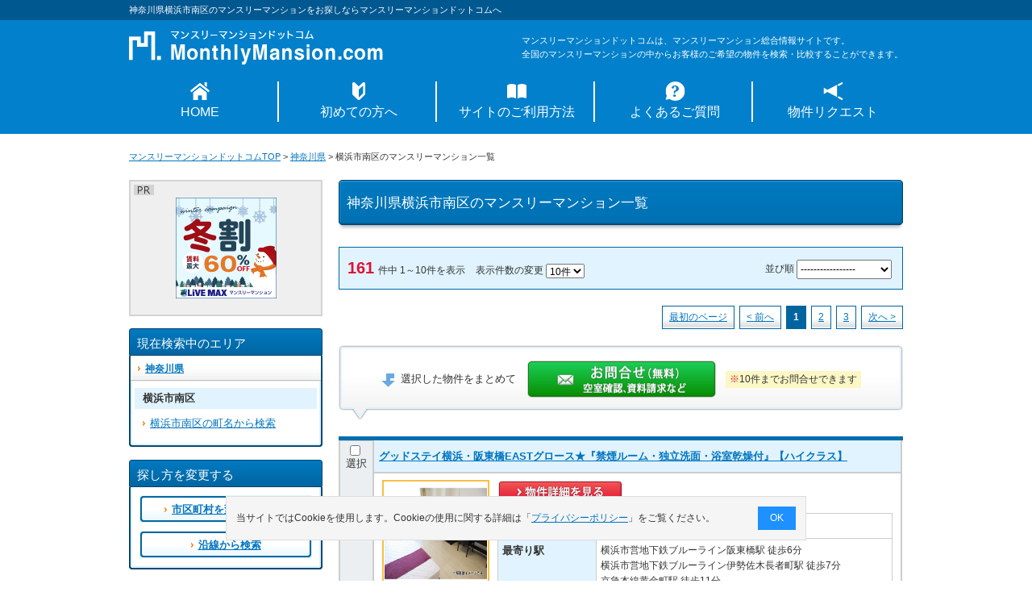

--- FILE ---
content_type: text/html; charset=UTF-8
request_url: https://www.monthly-mansion.com/kanagawa/search/list.html?search_mode=area&jyuusyo_cd=14105
body_size: 10423
content:
<!DOCTYPE html PUBLIC "-//W3C//DTD XHTML 1.0 Transitional//EN" "http://www.w3.org/TR/xhtml1/DTD/xhtml1-transitional.dtd">
<html xmlns="http://www.w3.org/1999/xhtml">
<head>
<meta http-equiv="Content-Type" content="text/html; charset=utf-8" />
<meta http-equiv="content-language" content="ja" />
<title>物件一覧｜神奈川県横浜市南区のマンスリーマンションをお探しならマンスリーマンションドットコムへ</title>
<meta name="description" content="神奈川県横浜市南区のマンスリーマンション一覧です。神奈川県でマンスリーマンションをお探しならマンスリーマンションドットコムにお任せください。神奈川県のマンスリーマンションをご希望の条件で物件検索・お問合せをすることができます。" />
<meta name="keywords" content="物件一覧,マンスリーマンション,神奈川県,横浜市南区,マンスリーマンションドットコム" />
<link rel="alternate" hreflang="ja" media="only screen and (max-width: 640px)" href="https://www.monthly-mansion.com/sp/kanagawa/search/list.html?search_mode=area&jyuusyo_cd=14105" />
<link rel="alternate" hreflang="ja" media="handheld" href="https://www.monthly-mansion.com/sp/kanagawa/search/list.html?search_mode=area&jyuusyo_cd=14105" />
<meta http-equiv="Content-Script-Type" content="text/javascript" />
<link rel="icon" href="/favicon.ico" type="image/x-icon" />
<link rel="Shortcut Icon" href="/favicon.ico" type="image/x-icon"/>
<link rel="stylesheet" type="text/css" media="all" href="/css/import.css" />
<script type="text/javascript" src="/lib/jquery/js/jquery-1.9.1.min.js"></script>
<script type="text/javascript" src="/js/jquery/basic.js"></script>
<script type="text/javascript" src="/js/jquery/linkBox.js"></script>
<script type="text/javascript" src="/js/common.js"></script>
<script type="text/javascript">
<!--
/**
 * 最初のページボタン押下時SUBMIT
 */
function firstPage(){
	document.getElementById("pno").value = "1";
	document.getElementById("cmd").value = "first_page";

	document.form.submit();
}

/**
 * 次ページボタン押下時SUBMIT
 */
function nextPage(page_no){
	document.getElementById("pno").value = page_no;
	document.getElementById("cmd").value = "next_page";

	document.form.submit();
}
/**
 * 前ページボタン押下時SUBMIT
 */
function prevPage(page_no){
	document.getElementById("pno").value = page_no;
	document.getElementById("cmd").value = "prev_page";

	document.form.submit();
}
/**
 * ページ番号ボタン押下時SUBMIT
 * @param int page_no
 */
function selectPage(page_no){
	document.getElementById("pno").value = page_no;
	document.getElementById("cmd").value = "select_page";

	document.form.submit();
}
/**
 * 表示件数選択
 * @param int page_no
 */
function changeDispCount(){
	document.getElementById("pno").value = "1";
	document.getElementById("cmd").value = "count";

	document.form.submit();
}

/**
 * この条件で再検索するボタン押下時SUBMIT
 */
function reSearchBukken(){
	//document.getElementById("pno").value = "1";
	//document.getElementById("cmd").value = "search";

	document.form2.submit();
}


//-->
</script>
<script type="text/javascript">
<!--
/**
 * ソート順変更ボタン押下
 * @param int page_no
 */
//function changeSort(){
//	goSubmit('sort');
//}


/**
 * ソート順変更ボタン押下
 */
function changeSort(){
	document.getElementById("pno").value = "1";
	document.getElementById("cmd").value = "sort";

	document.form.submit();
}

/**
 * 複数問い合わせボタン押下
 */
function goBukkenInquirySummary(){
	var obj = document.form.elements['bno[]'];
	if(checkChoiceAndMax(obj,"物件",10) == true){
		checkList = getChoiceList(obj);
		var getParam = "";
		if(checkList.length == 1){
			getParam += "?bukken_no="+ checkList[0];
		}else{
			var count = obj.length;
			for (var i = 0; i < count; i++){
				var checkBox = obj[i];
				if(checkBox.checked){
					if(getParam == ""){
						getParam += "?bno[]=" + checkBox.value;
					}else{
						getParam += "&bno[]=" + checkBox.value;
					}
				}
			}
		}
		goLocationUrl("/bukken_inquiry/" + getParam);
	}
	return false;
}

//-->
</script><script type="text/javascript" >
<!--
addOnload(switchingView);
/**
 * PC版からスマホ版への切り替え
 */
function switchingView(){
	var isSP = "";
	if(isSP){
		var referrerUrl = document.referrer;
		if(existsString(document.referrer, "/concierge/")){
			goSubmitSP();
		}
		else{
			//自サイトURLが存在しない場合
			if(referrerUrl == null || referrerUrl == "" || existsString(document.referrer, "https://www.monthly-mansion.com") == false){
				if(window.confirm('スマートフォンサイトに移動しますか？')){
					location.href = 'https://www.monthly-mansion.com/sp/kanagawa/search/list.html?search_mode=area&jyuusyo_cd=14105';
				}
			}
		}
	}
}

function goSubmitSP(){
	document.form.action = "https://www.monthly-mansion.com/sp/kanagawa/search/list.html?search_mode=area&jyuusyo_cd=14105";
	document.form.submit();
}
//-->
</script>
<script type="text/javascript">
<!--
addOnload(setTrackEventBannerFunc);
/**
 * 初期化
 */
function setTrackEventBannerFunc(){
		// ボタンバナーインプレッション
	setTrackingEventButtonBannerDisp("神奈川県", "7029","株式会社リブマックス","default_button.gif");
	}
//-->
</script><!-- アナリティクス用 -->
<script type="text/javascript" src="/js/analysis.js"></script>
<script>
	window.dataLayer = window.dataLayer || [];
	dataLayer.push({
		content_group:"階層：物件一覧"
	})
</script>
	<script type="application/ld+json">
	{
		"@context": "http://schema.org",
		"@type": "BreadcrumbList",
		"itemListElement": [
				{
				"@type": "ListItem",
				"position": 1,
				"item": {
						"@id": "https://www.monthly-mansion.com/",
						"name": "マンスリーマンションドットコムTOP"
				}
			}
				,
				{
				"@type": "ListItem",
				"position": 2,
				"item": {
						"@id": "https://www.monthly-mansion.com/kanagawa/",
						"name": "神奈川県"
				}
			}
				,
				{
				"@type": "ListItem",
				"position": 3,
				"item": {
						"@id": "https://www.monthly-mansion.com/kanagawa/search/list.html?search_mode=area&jyuusyo_cd=14105",
						"name": "横浜市南区のマンスリーマンション一覧"
				}
			}
			]
	}
	</script>
</head>
<body class="listEasy">
<!-- 選択エラー出力領域-->
<div id="dialog"></div>
<div id="wrap">
<!-- Google Tag Manager (noscript) -->
<noscript><iframe src="https://www.googletagmanager.com/ns.html?id=GTM-NCS2GDF" height="0" width="0" style="display:none;visibility:hidden"></iframe></noscript>
<!-- End Google Tag Manager (noscript) -->

	<div id="headerArea">
		<div class="captionArea">
			<div class="caption">
				<h1>神奈川県横浜市南区のマンスリーマンションをお探しならマンスリーマンションドットコムへ</h1>
			</div>
		</div>
		<!--/div.captionArea-->
		<div id="header" class="clearfix">
			<div class="logo">
				<a href="https://www.monthly-mansion.com"><img src="/img/common/logo.png" width="315" height="42" alt="マンスリーマンションドットコム" /></a>
			</div>
			<div class="text">
				マンスリーマンションドットコムは、マンスリーマンション総合情報サイトです。<br/>
				全国のマンスリーマンションの中からお客様のご希望の物件を検索・比較することができます。
			</div>
		</div>
		<!--/div#header-->
		<div id="naviGlobal">
			<ul class="clearfix">
				<li><a href="/" class="navi01">HOME</a></li>
				<li><a href="/beginner/" class="navi02">初めての方へ</a></li>
				<li><a href="/guidance/" class="navi03">サイトのご利用方法</a></li>
				<li><a href="/faq/" class="navi04">よくあるご質問</a></li>
				<li><a href="/concierge/" class="navi05">物件リクエスト</a></li>
			</ul>
		</div>
		<!--/div#naviGlobal-->
	</div>
	<!--/div#headerArea-->


		<div id="topicPass">
		<ul class="clearfix">
			<li><a href="/">マンスリーマンションドットコムTOP</a>&nbsp;&gt;&nbsp;</li>
			<li><a href="/kanagawa/">神奈川県</a>&nbsp;&gt;&nbsp;</li>
			<li>横浜市南区のマンスリーマンション一覧</li>
		</ul>
	</div>
	<div id="content" class="clearfix">
		<form name="form" action="/kanagawa/search/list.html?search_mode=area&jyuusyo_cd=14105">

			<!--  検索モード  -->
			<input type="hidden" name="search_mode" id="search_mode" value="area">
			<!--  住所コード  -->
							<input type="hidden" name="jyuusyo_cd" value="14105">
						<!--  駅コード  -->
						<!--  ページ番号  -->
			<input type="hidden" name="pno" id="pno">
			<!--  表示モード  -->
			<input type="hidden" name="cmd" id="cmd">
			<!--  ランダム係数  -->
			<input type="hidden" name="rno" value="238">

			<div id="mainContent">
				<div class="searchTitle">
					<h2>神奈川県横浜市南区のマンスリーマンション一覧</h2>
				</div>
				<div class="sortArea clearfix">
					<div class="layout01 clearfix">
						<p><span>161</span>件中&nbsp;1～10件を表示</p>
						<div>
							表示件数の変更
							<select name="cnt" onchange="changeDispCount()">
								<option value="10" selected="selected">10件</option>
								<option value="20" >20件</option>
								<option value="30" >30件</option>
							</select>
						</div>
					</div>
					<div class="layout02">
						並び順
						<select name="srt" onchange="changeSort()">
							<option value="" selected="selected">-----------------</option>
							<option value="1" >駅から近い順</option>
							<option value="2" >面積の広い順</option>
							<option value="4" >築年数の新しい順</option>
						</select><!--
					 --><!-- <a href="javascript:void(0);" onclick="changeSort()"><img src="/img/search/btn_sort_off.gif" width="92" height="24" alt="並べ替え" /></a> -->
					</div>
				</div>
				<!--/div.sortArea-->
				<div class="paging clearfix">
					<ul>
								<li><a href="javascript:void(0)">最初のページ</a></li>

								<li><a href="javascript:void(0)">&lt;&nbsp;前へ</a></li>
								<li class="act">1</li>
								<li><a href="javascript:void(0)"  onclick="selectPage('2')">2</a></li>
								<li><a href="javascript:void(0)"  onclick="selectPage('3')">3</a></li>
								<li><a href="javascript:void(0)" onclick="nextPage('2')">次へ&nbsp;&gt;</a></li>
					</ul>
				</div>
  				<!--/div.paging-->
				<div class="inquiryArea_top clearfix">
					<div class="inner">
						<span class="text">選択した物件をまとめて</span>
						<a href="javascript:void(0);" onclick="goBukkenInquirySummary()"><img src="/img/search/btn_inquiry_01_off.gif" width="234" height="46" alt="お問合せ（無料）空室確認、資料請求など" /></a>
						<span class="cR"><span>※</span>10件までお問合せできます</span>
					</div>
				</div>
				<!--/div.inquiryArea_top-->
				<div class="listArea">
					<div class="box">
						<table>
							<tr>
								<th class="th01" rowspan="4">
									<label><input type="checkbox" name="bno[]" value="166160" /><br />選択</label>
								</th>
							</tr>
							<tr>
								<th class="th02">
									<a href="/detail/?bukken_no=166160" target="_blank"  onClick="setTrackingEventBukkenClick('神奈川県','7006','グッドステイ　全国エリア受付','166160','グッドステイ横浜・阪東橋EASTグロース★『禁煙ルーム・独立洗面・浴室乾燥付』【ハイクラス】')">グッドステイ横浜・阪東橋EASTグロース★『禁煙ルーム・独立洗面・浴室乾燥付』【ハイクラス】</a>
								</th>
							</tr>
							<tr>
								<td>
									<div class="detailArea clearfix">
										<div class="photo">
											<a href="/detail/?bukken_no=166160" target="_blank"  onClick="setTrackingEventBukkenClick('神奈川県','7006','グッドステイ　全国エリア受付','166160','グッドステイ横浜・阪東橋EASTグロース★『禁煙ルーム・独立洗面・浴室乾燥付』【ハイクラス】')"><img src="/images/monthly/bukken_img/166160_1_400.jpg" width="127" height="127" alt="物件画像" class="photo01" /></a>
												<img src="/img/search/icon_campaign_01.gif" width="133" height="18" alt="キャンペーン実施中" />
											</div>
											<div class="detail">
												<ul class="clearfix">
													<li><a href="/detail/?bukken_no=166160" target="_blank"  onClick="setTrackingEventBukkenClick('神奈川県','7006','グッドステイ　全国エリア受付','166160','グッドステイ横浜・阪東橋EASTグロース★『禁煙ルーム・独立洗面・浴室乾燥付』【ハイクラス】')"><img src="/img/search/btn_shousai_01_off.gif" width="156" height="31" alt="物件詳細を見る" /></a></li>
												</ul>
												<table>
													<tr>
														<th>住所</th>
														<td colspan="3">神奈川県横浜市南区真金町２丁目21-25</td>
													</tr>
													<tr>
														<th>最寄り駅</th>
														<td colspan="3">
															横浜市営地下鉄ブルーライン阪東橋駅 徒歩6分<br/>															横浜市営地下鉄ブルーライン伊勢佐木長者町駅 徒歩7分<br/>															京急本線黄金町駅 徒歩11分														</td>
													</tr>
													<tr>
														<th>面積</th>
														<td>21.63m²</td>
														<th>間取</th>
														<td>1K</td>
													</tr>
													<tr>
														<th>築年月</th>
														<td colspan="3">2017年6月</td>
													</tr>
													<tr>
														<th>お支払い方法</th>
														<td colspan="3">一括可、カード可、振込可、現金可</td>
													</tr>
												</table>
											</div>
										</div>
										<div class="rent">
											<table>
												<tr>
													<th></th>
													<th>賃料</th>
													<th>光熱費</th>
													<th>清掃費</th>
												</tr>
												<tr class="ss">
												<th>スーパーショート<span>(&#65374;1ヶ月未満)</span></th>
													<td>8,900円/日</td>
													<td>-- 円/日</td>
													<td>10,000円/回(契約時)</td>
												</tr>
												<tr class="s">
													<th>ショート<span>(1ヶ月以上&#65374;3ヶ月未満)</span></th>
													<td>7,100円/日<br/>213,000円/月</td>
													<td>-- 円/日<br/>-- 円/月</td>
													<td>15,000円/回(契約時)</td>
												</tr>
												<tr class="m">
													<th>ミドル<span>(3ヶ月以上&#65374;7ヶ月未満)</span></th>
													<td>6,200円/日<br/>186,000円/月</td>
													<td>-- 円/日<br/>-- 円/月</td>
													<td>25,000円/回(契約時)</td>
												</tr>
												<tr class="l">
													<th>ロング<span>(7ヶ月以上&#65374;12ヶ月未満)</span></th>
													<td>5,300円/日<br/>159,000円/月</td>
													<td>-- 円/日<br/>-- 円/月</td>
													<td>45,000円/回(契約時)</td>
												</tr>
											</table>
										</div>
									</td>
								</tr>
								<tr class="inquiryArea_02">
									<td>
										<div class="Inner clearfix">
											<a href="/bukken_inquiry/?bukken_no=166160" onClick="setTrackingEventBukkenInquiryMail('神奈川県','7006','グッドステイ　全国エリア受付','166160','グッドステイ横浜・阪東橋EASTグロース★『禁煙ルーム・独立洗面・浴室乾燥付』【ハイクラス】')"><img src="/img/search/btn_inquiry_02_off.gif" width="244" height="64" alt="お問合せ（無料）空室確認、資料請求など" /></a>
											<div>
																								<p>お急ぎの方は直接お電話でもお問合せ可能です。</p>
																								<ul class="clearfix">
													<li><span>運営会社</span>グッドステイ　全国エリア受付</li>
													<li class="tel"><span>連絡先</span>0120-86-8612／03-3505-3377</li>
												</ul>
											</div>
										</div>
									</td>
								</tr>
							</table>
						</div>
						<!--/div.box-->
					<div class="box">
						<table>
							<tr>
								<th class="th01" rowspan="4">
									<label><input type="checkbox" name="bno[]" value="160019" /><br />選択</label>
								</th>
							</tr>
							<tr>
								<th class="th02">
									<a href="/detail/?bukken_no=160019" target="_blank"  onClick="setTrackingEventBukkenClick('神奈川県','7029','株式会社リブ・マックス','160019','マンスリーリブマックス京急上大岡アップサイドヒルズ□『禁煙ルーム・ロフト』【追い焚き機能・浴室乾燥付】≪スタンダードシリーズ≫')">マンスリーリブマックス京急上大岡アップサイドヒルズ□『禁煙ルーム・ロフト』【追い焚き機能・浴室乾燥付】≪スタンダードシリーズ≫</a>
								</th>
							</tr>
							<tr>
								<td>
									<div class="detailArea clearfix">
										<div class="photo">
											<a href="/detail/?bukken_no=160019" target="_blank"  onClick="setTrackingEventBukkenClick('神奈川県','7029','株式会社リブ・マックス','160019','マンスリーリブマックス京急上大岡アップサイドヒルズ□『禁煙ルーム・ロフト』【追い焚き機能・浴室乾燥付】≪スタンダードシリーズ≫')"><img src="/images/monthly/bukken_img/160019_1_400.jpg" width="127" height="127" alt="物件画像" class="photo01" /></a>
											</div>
											<div class="detail">
												<ul class="clearfix">
													<li><a href="/detail/?bukken_no=160019" target="_blank"  onClick="setTrackingEventBukkenClick('神奈川県','7029','株式会社リブ・マックス','160019','マンスリーリブマックス京急上大岡アップサイドヒルズ□『禁煙ルーム・ロフト』【追い焚き機能・浴室乾燥付】≪スタンダードシリーズ≫')"><img src="/img/search/btn_shousai_01_off.gif" width="156" height="31" alt="物件詳細を見る" /></a></li>
												</ul>
												<table>
													<tr>
														<th>住所</th>
														<td colspan="3">神奈川県横浜市南区大岡５丁目18-29</td>
													</tr>
													<tr>
														<th>最寄り駅</th>
														<td colspan="3">
															京急本線上大岡駅 徒歩10分<br/>															横浜市営地下鉄ブルーライン上大岡駅 徒歩10分<br/>															京急本線弘明寺(京急)駅 徒歩20分														</td>
													</tr>
													<tr>
														<th>面積</th>
														<td>17.12m²</td>
														<th>間取</th>
														<td>1K</td>
													</tr>
													<tr>
														<th>築年月</th>
														<td colspan="3">2017年1月</td>
													</tr>
													<tr>
														<th>お支払い方法</th>
														<td colspan="3">分割可、一括可、カード可、振込可、現金可</td>
													</tr>
												</table>
											</div>
										</div>
										<div class="rent">
											<table>
												<tr>
													<th></th>
													<th>賃料</th>
													<th>光熱費</th>
													<th>清掃費</th>
												</tr>
												<tr class="ss">
												<th>スーパーショート<span>(&#65374;1ヶ月未満)</span></th>
													<td>7,200円/日</td>
													<td>賃料に含む</td>
													<td>10,000円/回(契約時)</td>
												</tr>
												<tr class="s">
													<th>ショート<span>(1ヶ月以上&#65374;3ヶ月未満)</span></th>
													<td>7,200円/日<br/>216,000円/月</td>
													<td>賃料に含む</td>
													<td>15,000円/回(契約時)</td>
												</tr>
												<tr class="m">
													<th>ミドル<span>(3ヶ月以上&#65374;7ヶ月未満)</span></th>
													<td>7,200円/日<br/>216,000円/月</td>
													<td>賃料に含む</td>
													<td>25,000円/回(契約時)</td>
												</tr>
												<tr class="l">
													<th>ロング<span>(7ヶ月以上&#65374;12ヶ月未満)</span></th>
													<td>7,200円/日<br/>216,000円/月</td>
													<td>賃料に含む</td>
													<td>45,000円/回(契約時)</td>
												</tr>
											</table>
										</div>
									</td>
								</tr>
								<tr class="inquiryArea_02">
									<td>
										<div class="Inner clearfix">
											<a href="/bukken_inquiry/?bukken_no=160019" onClick="setTrackingEventBukkenInquiryMail('神奈川県','7029','株式会社リブ・マックス','160019','マンスリーリブマックス京急上大岡アップサイドヒルズ□『禁煙ルーム・ロフト』【追い焚き機能・浴室乾燥付】≪スタンダードシリーズ≫')"><img src="/img/search/btn_inquiry_02_off.gif" width="244" height="64" alt="お問合せ（無料）空室確認、資料請求など" /></a>
											<div>
																								<p>お急ぎの方は直接お電話でもお問合せ可能です。</p>
																								<ul class="clearfix">
													<li><span>運営会社</span>株式会社リブ・マックス</li>
													<li class="tel"><span>連絡先</span>0120-713-860／03-3505-3030</li>
												</ul>
											</div>
										</div>
									</td>
								</tr>
							</table>
						</div>
						<!--/div.box-->
					<div class="box">
						<table>
							<tr>
								<th class="th01" rowspan="4">
									<label><input type="checkbox" name="bno[]" value="160173" /><br />選択</label>
								</th>
							</tr>
							<tr>
								<th class="th02">
									<a href="/detail/?bukken_no=160173" target="_blank"  onClick="setTrackingEventBukkenClick('神奈川県','7006','グッドステイ　全国エリア受付','160173','グッドステイ横浜吉野町ディアレイシャス★『禁煙ルーム・23平米・駅3分・築浅・Wi-Fi無制限・独立洗面・浴室乾燥付』【ハイクラス】')">グッドステイ横浜吉野町ディアレイシャス★『禁煙ルーム・23平米・駅3分・築浅・Wi-Fi無制限・独立洗面・浴室乾燥付』【ハイクラス】</a>
								</th>
							</tr>
							<tr>
								<td>
									<div class="detailArea clearfix">
										<div class="photo">
											<a href="/detail/?bukken_no=160173" target="_blank"  onClick="setTrackingEventBukkenClick('神奈川県','7006','グッドステイ　全国エリア受付','160173','グッドステイ横浜吉野町ディアレイシャス★『禁煙ルーム・23平米・駅3分・築浅・Wi-Fi無制限・独立洗面・浴室乾燥付』【ハイクラス】')"><img src="/images/monthly/bukken_img/160173_1_400.jpg" width="127" height="127" alt="物件画像" class="photo01" /></a>
												<img src="/img/search/icon_campaign_01.gif" width="133" height="18" alt="キャンペーン実施中" />
											</div>
											<div class="detail">
												<ul class="clearfix">
													<li><a href="/detail/?bukken_no=160173" target="_blank"  onClick="setTrackingEventBukkenClick('神奈川県','7006','グッドステイ　全国エリア受付','160173','グッドステイ横浜吉野町ディアレイシャス★『禁煙ルーム・23平米・駅3分・築浅・Wi-Fi無制限・独立洗面・浴室乾燥付』【ハイクラス】')"><img src="/img/search/btn_shousai_01_off.gif" width="156" height="31" alt="物件詳細を見る" /></a></li>
												</ul>
												<table>
													<tr>
														<th>住所</th>
														<td colspan="3">神奈川県横浜市南区新川町５丁目29-1</td>
													</tr>
													<tr>
														<th>最寄り駅</th>
														<td colspan="3">
															横浜市営地下鉄ブルーライン吉野町駅 徒歩3分<br/>															京急本線南太田駅 徒歩7分<br/>															横浜市営地下鉄ブルーライン蒔田駅 徒歩11分														</td>
													</tr>
													<tr>
														<th>面積</th>
														<td>23.17m²</td>
														<th>間取</th>
														<td>1K</td>
													</tr>
													<tr>
														<th>築年月</th>
														<td colspan="3">2021年12月</td>
													</tr>
													<tr>
														<th>お支払い方法</th>
														<td colspan="3">一括可、カード可、振込可、現金可</td>
													</tr>
												</table>
											</div>
										</div>
										<div class="rent">
											<table>
												<tr>
													<th></th>
													<th>賃料</th>
													<th>光熱費</th>
													<th>清掃費</th>
												</tr>
												<tr class="ss">
												<th>スーパーショート<span>(&#65374;1ヶ月未満)</span></th>
													<td>9,400円/日</td>
													<td>-- 円/日</td>
													<td>10,000円/回(契約時)</td>
												</tr>
												<tr class="s">
													<th>ショート<span>(1ヶ月以上&#65374;3ヶ月未満)</span></th>
													<td>7,500円/日<br/>225,000円/月</td>
													<td>-- 円/日<br/>-- 円/月</td>
													<td>15,000円/回(契約時)</td>
												</tr>
												<tr class="m">
													<th>ミドル<span>(3ヶ月以上&#65374;7ヶ月未満)</span></th>
													<td>6,500円/日<br/>195,000円/月</td>
													<td>-- 円/日<br/>-- 円/月</td>
													<td>25,000円/回(契約時)</td>
												</tr>
												<tr class="l">
													<th>ロング<span>(7ヶ月以上&#65374;12ヶ月未満)</span></th>
													<td>5,600円/日<br/>168,000円/月</td>
													<td>-- 円/日<br/>-- 円/月</td>
													<td>45,000円/回(契約時)</td>
												</tr>
											</table>
										</div>
									</td>
								</tr>
								<tr class="inquiryArea_02">
									<td>
										<div class="Inner clearfix">
											<a href="/bukken_inquiry/?bukken_no=160173" onClick="setTrackingEventBukkenInquiryMail('神奈川県','7006','グッドステイ　全国エリア受付','160173','グッドステイ横浜吉野町ディアレイシャス★『禁煙ルーム・23平米・駅3分・築浅・Wi-Fi無制限・独立洗面・浴室乾燥付』【ハイクラス】')"><img src="/img/search/btn_inquiry_02_off.gif" width="244" height="64" alt="お問合せ（無料）空室確認、資料請求など" /></a>
											<div>
																								<p>お急ぎの方は直接お電話でもお問合せ可能です。</p>
																								<ul class="clearfix">
													<li><span>運営会社</span>グッドステイ　全国エリア受付</li>
													<li class="tel"><span>連絡先</span>0120-86-8612／03-3505-3377</li>
												</ul>
											</div>
										</div>
									</td>
								</tr>
							</table>
						</div>
						<!--/div.box-->
					<div class="box">
						<table>
							<tr>
								<th class="th01" rowspan="4">
									<label><input type="checkbox" name="bno[]" value="66156" /><br />選択</label>
								</th>
							</tr>
							<tr>
								<th class="th02">
									<a href="/detail/?bukken_no=66156" target="_blank"  onClick="setTrackingEventBukkenClick('神奈川県','7006','グッドステイ　全国エリア受付','66156','グッドステイ横浜・阪東橋EASTラグジュアリー△『24平米・Wi-Fi無制限』【ハイクラス】')">グッドステイ横浜・阪東橋EASTラグジュアリー△『24平米・Wi-Fi無制限』【ハイクラス】</a>
								</th>
							</tr>
							<tr>
								<td>
									<div class="detailArea clearfix">
										<div class="photo">
											<a href="/detail/?bukken_no=66156" target="_blank"  onClick="setTrackingEventBukkenClick('神奈川県','7006','グッドステイ　全国エリア受付','66156','グッドステイ横浜・阪東橋EASTラグジュアリー△『24平米・Wi-Fi無制限』【ハイクラス】')"><img src="/images/monthly/bukken_img/66156_1_400.jpg" width="127" height="127" alt="物件画像" class="photo01" /></a>
												<img src="/img/search/icon_campaign_01.gif" width="133" height="18" alt="キャンペーン実施中" />
											</div>
											<div class="detail">
												<ul class="clearfix">
													<li><a href="/detail/?bukken_no=66156" target="_blank"  onClick="setTrackingEventBukkenClick('神奈川県','7006','グッドステイ　全国エリア受付','66156','グッドステイ横浜・阪東橋EASTラグジュアリー△『24平米・Wi-Fi無制限』【ハイクラス】')"><img src="/img/search/btn_shousai_01_off.gif" width="156" height="31" alt="物件詳細を見る" /></a></li>
												</ul>
												<table>
													<tr>
														<th>住所</th>
														<td colspan="3">神奈川県横浜市南区中村町２丁目124-4</td>
													</tr>
													<tr>
														<th>最寄り駅</th>
														<td colspan="3">
															横浜市営地下鉄ブルーライン阪東橋駅 徒歩10分<br/>															ＪＲ京浜東北・根岸線石川町駅 徒歩15分<br/>															ＪＲ京浜東北・根岸線関内駅 徒歩21分														</td>
													</tr>
													<tr>
														<th>面積</th>
														<td>24.40m²</td>
														<th>間取</th>
														<td>1K</td>
													</tr>
													<tr>
														<th>築年月</th>
														<td colspan="3">2018年3月</td>
													</tr>
													<tr>
														<th>お支払い方法</th>
														<td colspan="3">一括可、カード可、振込可、現金可</td>
													</tr>
												</table>
											</div>
										</div>
										<div class="rent">
											<table>
												<tr>
													<th></th>
													<th>賃料</th>
													<th>光熱費</th>
													<th>清掃費</th>
												</tr>
												<tr class="ss">
												<th>スーパーショート<span>(&#65374;1ヶ月未満)</span></th>
													<td>3,500円/日</td>
													<td>-- 円/日</td>
													<td>10,000円/回(契約時)</td>
												</tr>
												<tr class="s">
													<th>ショート<span>(1ヶ月以上&#65374;3ヶ月未満)</span></th>
													<td>3,500円/日<br/>105,000円/月</td>
													<td>-- 円/日<br/>-- 円/月</td>
													<td>15,000円/回(契約時)</td>
												</tr>
												<tr class="m">
													<th>ミドル<span>(3ヶ月以上&#65374;7ヶ月未満)</span></th>
													<td>8,900円/日<br/>267,000円/月</td>
													<td>-- 円/日<br/>-- 円/月</td>
													<td>25,000円/回(契約時)</td>
												</tr>
												<tr class="l">
													<th>ロング<span>(7ヶ月以上&#65374;12ヶ月未満)</span></th>
													<td>8,900円/日<br/>267,000円/月</td>
													<td>-- 円/日<br/>-- 円/月</td>
													<td>45,000円/回(契約時)</td>
												</tr>
											</table>
										</div>
									</td>
								</tr>
								<tr class="inquiryArea_02">
									<td>
										<div class="Inner clearfix">
											<a href="/bukken_inquiry/?bukken_no=66156" onClick="setTrackingEventBukkenInquiryMail('神奈川県','7006','グッドステイ　全国エリア受付','66156','グッドステイ横浜・阪東橋EASTラグジュアリー△『24平米・Wi-Fi無制限』【ハイクラス】')"><img src="/img/search/btn_inquiry_02_off.gif" width="244" height="64" alt="お問合せ（無料）空室確認、資料請求など" /></a>
											<div>
																								<p>お急ぎの方は直接お電話でもお問合せ可能です。</p>
																								<ul class="clearfix">
													<li><span>運営会社</span>グッドステイ　全国エリア受付</li>
													<li class="tel"><span>連絡先</span>0120-86-8612／03-3505-3377</li>
												</ul>
											</div>
										</div>
									</td>
								</tr>
							</table>
						</div>
						<!--/div.box-->
					<div class="box">
						<table>
							<tr>
								<th class="th01" rowspan="4">
									<label><input type="checkbox" name="bno[]" value="150706" /><br />選択</label>
								</th>
							</tr>
							<tr>
								<th class="th02">
									<a href="/detail/?bukken_no=150706" target="_blank"  onClick="setTrackingEventBukkenClick('神奈川県','8195','株式会社マイナビ','150706','【&#127885;年末年始大感謝祭&#127885;】【禁煙&#128685;/Wi-Fi無料&#127760;】マイナビSTAY横浜大通り公園　501')">【&#127885;年末年始大感謝祭&#127885;】【禁煙&#128685;/Wi-Fi無料&#127760;】マイナビSTAY横浜大通り公園　501</a>
								</th>
							</tr>
							<tr>
								<td>
									<div class="detailArea clearfix">
										<div class="photo">
											<a href="/detail/?bukken_no=150706" target="_blank"  onClick="setTrackingEventBukkenClick('神奈川県','8195','株式会社マイナビ','150706','【&#127885;年末年始大感謝祭&#127885;】【禁煙&#128685;/Wi-Fi無料&#127760;】マイナビSTAY横浜大通り公園　501')"><img src="/images/monthly/bukken_img/150706_1_400.jpg" width="127" height="127" alt="物件画像" class="photo01" /></a>
												<img src="/img/search/icon_campaign_01.gif" width="133" height="18" alt="キャンペーン実施中" />
											</div>
											<div class="detail">
												<ul class="clearfix">
													<li><a href="/detail/?bukken_no=150706" target="_blank"  onClick="setTrackingEventBukkenClick('神奈川県','8195','株式会社マイナビ','150706','【&#127885;年末年始大感謝祭&#127885;】【禁煙&#128685;/Wi-Fi無料&#127760;】マイナビSTAY横浜大通り公園　501')"><img src="/img/search/btn_shousai_01_off.gif" width="156" height="31" alt="物件詳細を見る" /></a></li>
												</ul>
												<table>
													<tr>
														<th>住所</th>
														<td colspan="3">神奈川県横浜市南区真金町２丁目19-25</td>
													</tr>
													<tr>
														<th>最寄り駅</th>
														<td colspan="3">
															横浜市営地下鉄ブルーライン阪東橋駅 徒歩4分<br/>															横浜市営地下鉄ブルーライン伊勢佐木長者町駅 徒歩6分<br/>															京急本線黄金町駅 徒歩9分														</td>
													</tr>
													<tr>
														<th>面積</th>
														<td>20.15m²</td>
														<th>間取</th>
														<td>1R</td>
													</tr>
													<tr>
														<th>築年月</th>
														<td colspan="3">2022年3月</td>
													</tr>
													<tr>
														<th>お支払い方法</th>
														<td colspan="3">分割可、一括可、カード可、振込可</td>
													</tr>
												</table>
											</div>
										</div>
										<div class="rent">
											<table>
												<tr>
													<th></th>
													<th>賃料</th>
													<th>光熱費</th>
													<th>清掃費</th>
												</tr>
												<tr class="s">
													<th>ショート<span>(1ヶ月以上&#65374;3ヶ月未満)</span></th>
													<td>3,800円/日<br/>114,000円/月</td>
													<td>660円/日<br/>19,800円/月</td>
													<td>27,500円/回(契約時)</td>
												</tr>
												<tr class="m">
													<th>ミドル<span>(3ヶ月以上&#65374;7ヶ月未満)</span></th>
													<td>3,600円/日<br/>108,000円/月</td>
													<td>660円/日<br/>19,800円/月</td>
													<td>27,500円/回(契約時)</td>
												</tr>
												<tr class="l">
													<th>ロング<span>(7ヶ月以上&#65374;12ヶ月未満)</span></th>
													<td>3,600円/日<br/>108,000円/月</td>
													<td>660円/日<br/>19,800円/月</td>
													<td>27,500円/回(契約時)</td>
												</tr>
											</table>
										</div>
									</td>
								</tr>
								<tr class="inquiryArea_02">
									<td>
										<div class="Inner clearfix">
											<a href="/bukken_inquiry/?bukken_no=150706" onClick="setTrackingEventBukkenInquiryMail('神奈川県','8195','株式会社マイナビ','150706','【&#127885;年末年始大感謝祭&#127885;】【禁煙&#128685;/Wi-Fi無料&#127760;】マイナビSTAY横浜大通り公園　501')"><img src="/img/search/btn_inquiry_02_off.gif" width="244" height="64" alt="お問合せ（無料）空室確認、資料請求など" /></a>
											<div>
																								<p>お急ぎの方は直接お電話でもお問合せ可能です。</p>
																								<ul class="clearfix">
													<li><span>運営会社</span>株式会社マイナビ</li>
													<li class="tel"><span>連絡先</span>050-5459-5487</li>
												</ul>
											</div>
										</div>
									</td>
								</tr>
							</table>
						</div>
						<!--/div.box-->
					<div class="box">
						<table>
							<tr>
								<th class="th01" rowspan="4">
									<label><input type="checkbox" name="bno[]" value="168933" /><br />選択</label>
								</th>
							</tr>
							<tr>
								<th class="th02">
									<a href="/detail/?bukken_no=168933" target="_blank"  onClick="setTrackingEventBukkenClick('神奈川県','8195','株式会社マイナビ','168933','【&#127885;年末年始大感謝祭&#127885;】【禁煙&#128685;/Wi-Fi無料&#127760;】マイナビSTAY横濱吉野町　403')">【&#127885;年末年始大感謝祭&#127885;】【禁煙&#128685;/Wi-Fi無料&#127760;】マイナビSTAY横濱吉野町　403</a>
								</th>
							</tr>
							<tr>
								<td>
									<div class="detailArea clearfix">
										<div class="photo">
											<a href="/detail/?bukken_no=168933" target="_blank"  onClick="setTrackingEventBukkenClick('神奈川県','8195','株式会社マイナビ','168933','【&#127885;年末年始大感謝祭&#127885;】【禁煙&#128685;/Wi-Fi無料&#127760;】マイナビSTAY横濱吉野町　403')"><img src="/images/monthly/bukken_img/168933_1_400.jpg" width="127" height="127" alt="物件画像" class="photo01" /></a>
												<img src="/img/search/icon_campaign_01.gif" width="133" height="18" alt="キャンペーン実施中" />
											</div>
											<div class="detail">
												<ul class="clearfix">
													<li><a href="/detail/?bukken_no=168933" target="_blank"  onClick="setTrackingEventBukkenClick('神奈川県','8195','株式会社マイナビ','168933','【&#127885;年末年始大感謝祭&#127885;】【禁煙&#128685;/Wi-Fi無料&#127760;】マイナビSTAY横濱吉野町　403')"><img src="/img/search/btn_shousai_01_off.gif" width="156" height="31" alt="物件詳細を見る" /></a></li>
												</ul>
												<table>
													<tr>
														<th>住所</th>
														<td colspan="3">神奈川県横浜市南区二葉町４丁目33-15</td>
													</tr>
													<tr>
														<th>最寄り駅</th>
														<td colspan="3">
															横浜市営地下鉄ブルーライン吉野町駅 徒歩3分<br/>															京急本線南太田駅 徒歩9分<br/>																													</td>
													</tr>
													<tr>
														<th>面積</th>
														<td>20.69m²</td>
														<th>間取</th>
														<td>1K</td>
													</tr>
													<tr>
														<th>築年月</th>
														<td colspan="3">2021年9月</td>
													</tr>
													<tr>
														<th>お支払い方法</th>
														<td colspan="3">分割可、一括可、カード可、振込可</td>
													</tr>
												</table>
											</div>
										</div>
										<div class="rent">
											<table>
												<tr>
													<th></th>
													<th>賃料</th>
													<th>光熱費</th>
													<th>清掃費</th>
												</tr>
												<tr class="s">
													<th>ショート<span>(1ヶ月以上&#65374;3ヶ月未満)</span></th>
													<td>3,700円/日<br/>111,000円/月</td>
													<td>660円/日<br/>19,800円/月</td>
													<td>27,500円/回(契約時)</td>
												</tr>
												<tr class="m">
													<th>ミドル<span>(3ヶ月以上&#65374;7ヶ月未満)</span></th>
													<td>3,600円/日<br/>108,000円/月</td>
													<td>660円/日<br/>19,800円/月</td>
													<td>27,500円/回(契約時)</td>
												</tr>
												<tr class="l">
													<th>ロング<span>(7ヶ月以上&#65374;12ヶ月未満)</span></th>
													<td>3,600円/日<br/>108,000円/月</td>
													<td>660円/日<br/>19,800円/月</td>
													<td>27,500円/回(契約時)</td>
												</tr>
											</table>
										</div>
									</td>
								</tr>
								<tr class="inquiryArea_02">
									<td>
										<div class="Inner clearfix">
											<a href="/bukken_inquiry/?bukken_no=168933" onClick="setTrackingEventBukkenInquiryMail('神奈川県','8195','株式会社マイナビ','168933','【&#127885;年末年始大感謝祭&#127885;】【禁煙&#128685;/Wi-Fi無料&#127760;】マイナビSTAY横濱吉野町　403')"><img src="/img/search/btn_inquiry_02_off.gif" width="244" height="64" alt="お問合せ（無料）空室確認、資料請求など" /></a>
											<div>
																								<p>お急ぎの方は直接お電話でもお問合せ可能です。</p>
																								<ul class="clearfix">
													<li><span>運営会社</span>株式会社マイナビ</li>
													<li class="tel"><span>連絡先</span>050-5459-5487</li>
												</ul>
											</div>
										</div>
									</td>
								</tr>
							</table>
						</div>
						<!--/div.box-->
					<div class="box">
						<table>
							<tr>
								<th class="th01" rowspan="4">
									<label><input type="checkbox" name="bno[]" value="164296" /><br />選択</label>
								</th>
							</tr>
							<tr>
								<th class="th02">
									<a href="/detail/?bukken_no=164296" target="_blank"  onClick="setTrackingEventBukkenClick('神奈川県','7006','グッドステイ　全国エリア受付','164296','グッドステイ横浜伊勢佐木長者町・大通り公園フロント△『禁煙ルーム・26平米・駅5分・Wi-Fi無制限・独立洗面・浴室乾燥付』【デラックス】')">グッドステイ横浜伊勢佐木長者町・大通り公園フロント△『禁煙ルーム・26平米・駅5分・Wi-Fi無制限・独立洗面・浴室乾燥付』【デラックス】</a>
								</th>
							</tr>
							<tr>
								<td>
									<div class="detailArea clearfix">
										<div class="photo">
											<a href="/detail/?bukken_no=164296" target="_blank"  onClick="setTrackingEventBukkenClick('神奈川県','7006','グッドステイ　全国エリア受付','164296','グッドステイ横浜伊勢佐木長者町・大通り公園フロント△『禁煙ルーム・26平米・駅5分・Wi-Fi無制限・独立洗面・浴室乾燥付』【デラックス】')"><img src="/images/monthly/bukken_img/164296_1_400.jpg" width="127" height="127" alt="物件画像" class="photo01" /></a>
												<img src="/img/search/icon_campaign_01.gif" width="133" height="18" alt="キャンペーン実施中" />
											</div>
											<div class="detail">
												<ul class="clearfix">
													<li><a href="/detail/?bukken_no=164296" target="_blank"  onClick="setTrackingEventBukkenClick('神奈川県','7006','グッドステイ　全国エリア受付','164296','グッドステイ横浜伊勢佐木長者町・大通り公園フロント△『禁煙ルーム・26平米・駅5分・Wi-Fi無制限・独立洗面・浴室乾燥付』【デラックス】')"><img src="/img/search/btn_shousai_01_off.gif" width="156" height="31" alt="物件詳細を見る" /></a></li>
												</ul>
												<table>
													<tr>
														<th>住所</th>
														<td colspan="3">神奈川県横浜市南区真金町２丁目22-1</td>
													</tr>
													<tr>
														<th>最寄り駅</th>
														<td colspan="3">
															横浜市営地下鉄ブルーライン伊勢佐木長者町駅 徒歩5分<br/>															横浜市営地下鉄ブルーライン阪東橋駅 徒歩5分<br/>															京急本線黄金町駅 徒歩10分														</td>
													</tr>
													<tr>
														<th>面積</th>
														<td>26.54m²</td>
														<th>間取</th>
														<td>1R</td>
													</tr>
													<tr>
														<th>築年月</th>
														<td colspan="3">2024年5月</td>
													</tr>
													<tr>
														<th>お支払い方法</th>
														<td colspan="3">一括可、カード可、振込可、現金可</td>
													</tr>
												</table>
											</div>
										</div>
										<div class="rent">
											<table>
												<tr>
													<th></th>
													<th>賃料</th>
													<th>光熱費</th>
													<th>清掃費</th>
												</tr>
												<tr class="ss">
												<th>スーパーショート<span>(&#65374;1ヶ月未満)</span></th>
													<td>4,200円/日</td>
													<td>-- 円/日</td>
													<td>10,000円/回(契約時)</td>
												</tr>
												<tr class="s">
													<th>ショート<span>(1ヶ月以上&#65374;3ヶ月未満)</span></th>
													<td>4,200円/日<br/>126,000円/月</td>
													<td>-- 円/日<br/>-- 円/月</td>
													<td>15,000円/回(契約時)</td>
												</tr>
												<tr class="m">
													<th>ミドル<span>(3ヶ月以上&#65374;7ヶ月未満)</span></th>
													<td>10,600円/日<br/>318,000円/月</td>
													<td>-- 円/日<br/>-- 円/月</td>
													<td>25,000円/回(契約時)</td>
												</tr>
												<tr class="l">
													<th>ロング<span>(7ヶ月以上&#65374;12ヶ月未満)</span></th>
													<td>10,600円/日<br/>318,000円/月</td>
													<td>-- 円/日<br/>-- 円/月</td>
													<td>45,000円/回(契約時)</td>
												</tr>
											</table>
										</div>
									</td>
								</tr>
								<tr class="inquiryArea_02">
									<td>
										<div class="Inner clearfix">
											<a href="/bukken_inquiry/?bukken_no=164296" onClick="setTrackingEventBukkenInquiryMail('神奈川県','7006','グッドステイ　全国エリア受付','164296','グッドステイ横浜伊勢佐木長者町・大通り公園フロント△『禁煙ルーム・26平米・駅5分・Wi-Fi無制限・独立洗面・浴室乾燥付』【デラックス】')"><img src="/img/search/btn_inquiry_02_off.gif" width="244" height="64" alt="お問合せ（無料）空室確認、資料請求など" /></a>
											<div>
																								<p>お急ぎの方は直接お電話でもお問合せ可能です。</p>
																								<ul class="clearfix">
													<li><span>運営会社</span>グッドステイ　全国エリア受付</li>
													<li class="tel"><span>連絡先</span>0120-86-8612／03-3505-3377</li>
												</ul>
											</div>
										</div>
									</td>
								</tr>
							</table>
						</div>
						<!--/div.box-->
					<div class="box">
						<table>
							<tr>
								<th class="th01" rowspan="4">
									<label><input type="checkbox" name="bno[]" value="179000" /><br />選択</label>
								</th>
							</tr>
							<tr>
								<th class="th02">
									<a href="/detail/?bukken_no=179000" target="_blank"  onClick="setTrackingEventBukkenClick('神奈川県','8107','株式会社One Life','179000','OneLife坂東橋【★禁煙ルーム・独立洗面台・浴室乾燥機付】')">OneLife坂東橋【★禁煙ルーム・独立洗面台・浴室乾燥機付】</a>
								</th>
							</tr>
							<tr>
								<td>
									<div class="detailArea clearfix">
										<div class="photo">
											<a href="/detail/?bukken_no=179000" target="_blank"  onClick="setTrackingEventBukkenClick('神奈川県','8107','株式会社One Life','179000','OneLife坂東橋【★禁煙ルーム・独立洗面台・浴室乾燥機付】')"><img src="/images/monthly/bukken_img/179000_1_400.jpg" width="127" height="127" alt="物件画像" class="photo01" /></a>
											</div>
											<div class="detail">
												<ul class="clearfix">
													<li><a href="/detail/?bukken_no=179000" target="_blank"  onClick="setTrackingEventBukkenClick('神奈川県','8107','株式会社One Life','179000','OneLife坂東橋【★禁煙ルーム・独立洗面台・浴室乾燥機付】')"><img src="/img/search/btn_shousai_01_off.gif" width="156" height="31" alt="物件詳細を見る" /></a></li>
												</ul>
												<table>
													<tr>
														<th>住所</th>
														<td colspan="3">神奈川県横浜市南区白妙町３丁目34-10</td>
													</tr>
													<tr>
														<th>最寄り駅</th>
														<td colspan="3">
															横浜市営地下鉄ブルーライン阪東橋駅 徒歩3分<br/>															京急本線黄金町駅 徒歩8分<br/>															横浜市営地下鉄ブルーライン吉野町駅 徒歩12分														</td>
													</tr>
													<tr>
														<th>面積</th>
														<td>20.86m²</td>
														<th>間取</th>
														<td>1K</td>
													</tr>
													<tr>
														<th>築年月</th>
														<td colspan="3">2019年8月</td>
													</tr>
													<tr>
														<th>お支払い方法</th>
														<td colspan="3">分割可、一括可、カード可、振込可</td>
													</tr>
												</table>
											</div>
										</div>
										<div class="rent">
											<table>
												<tr>
													<th></th>
													<th>賃料</th>
													<th>光熱費</th>
													<th>清掃費</th>
												</tr>
												<tr class="ss">
												<th>スーパーショート<span>(&#65374;1ヶ月未満)</span></th>
													<td>9,200円～/日</td>
													<td>賃料に含む</td>
													<td>11,000円/回(契約時)</td>
												</tr>
												<tr class="s">
													<th>ショート<span>(1ヶ月以上&#65374;3ヶ月未満)</span></th>
													<td>9,200円～/日<br/>276,000円～/月</td>
													<td>賃料に含む</td>
													<td>16,500円/回(契約時)</td>
												</tr>
												<tr class="m">
													<th>ミドル<span>(3ヶ月以上&#65374;7ヶ月未満)</span></th>
													<td>9,200円～/日<br/>276,000円～/月</td>
													<td>賃料に含む</td>
													<td>22,000円/回(契約時)</td>
												</tr>
												<tr class="l">
													<th>ロング<span>(7ヶ月以上&#65374;12ヶ月未満)</span></th>
													<td>9,200円～/日<br/>276,000円～/月</td>
													<td>賃料に含む</td>
													<td>44,000円/回(契約時)</td>
												</tr>
											</table>
										</div>
									</td>
								</tr>
								<tr class="inquiryArea_02">
									<td>
										<div class="Inner clearfix">
											<a href="/bukken_inquiry/?bukken_no=179000" onClick="setTrackingEventBukkenInquiryMail('神奈川県','8107','株式会社One Life','179000','OneLife坂東橋【★禁煙ルーム・独立洗面台・浴室乾燥機付】')"><img src="/img/search/btn_inquiry_02_off.gif" width="244" height="64" alt="お問合せ（無料）空室確認、資料請求など" /></a>
											<div>
																								<p>お急ぎの方は直接お電話でもお問合せ可能です。</p>
																								<ul class="clearfix">
													<li><span>運営会社</span>株式会社One Life</li>
													<li class="tel"><span>連絡先</span>0120-097-437／06-4796-3630</li>
												</ul>
											</div>
										</div>
									</td>
								</tr>
							</table>
						</div>
						<!--/div.box-->
					<div class="box">
						<table>
							<tr>
								<th class="th01" rowspan="4">
									<label><input type="checkbox" name="bno[]" value="176141" /><br />選択</label>
								</th>
							</tr>
							<tr>
								<th class="th02">
									<a href="/detail/?bukken_no=176141" target="_blank"  onClick="setTrackingEventBukkenClick('神奈川県','7006','グッドステイ　全国エリア受付','176141','グッドステイ横浜・阪東橋駅前クレヴィスタ★『禁煙ルーム・26平米・駅2分・Wi-Fi無制限・独立洗面・浴室乾燥付』【デラックス】')">グッドステイ横浜・阪東橋駅前クレヴィスタ★『禁煙ルーム・26平米・駅2分・Wi-Fi無制限・独立洗面・浴室乾燥付』【デラックス】</a>
								</th>
							</tr>
							<tr>
								<td>
									<div class="detailArea clearfix">
										<div class="photo">
											<a href="/detail/?bukken_no=176141" target="_blank"  onClick="setTrackingEventBukkenClick('神奈川県','7006','グッドステイ　全国エリア受付','176141','グッドステイ横浜・阪東橋駅前クレヴィスタ★『禁煙ルーム・26平米・駅2分・Wi-Fi無制限・独立洗面・浴室乾燥付』【デラックス】')"><img src="/images/monthly/bukken_img/176141_1_400.jpg" width="127" height="127" alt="物件画像" class="photo01" /></a>
												<img src="/img/search/icon_campaign_01.gif" width="133" height="18" alt="キャンペーン実施中" />
											</div>
											<div class="detail">
												<ul class="clearfix">
													<li><a href="/detail/?bukken_no=176141" target="_blank"  onClick="setTrackingEventBukkenClick('神奈川県','7006','グッドステイ　全国エリア受付','176141','グッドステイ横浜・阪東橋駅前クレヴィスタ★『禁煙ルーム・26平米・駅2分・Wi-Fi無制限・独立洗面・浴室乾燥付』【デラックス】')"><img src="/img/search/btn_shousai_01_off.gif" width="156" height="31" alt="物件詳細を見る" /></a></li>
												</ul>
												<table>
													<tr>
														<th>住所</th>
														<td colspan="3">神奈川県横浜市南区高根町３丁目17-16</td>
													</tr>
													<tr>
														<th>最寄り駅</th>
														<td colspan="3">
															横浜市営地下鉄ブルーライン阪東橋駅 徒歩2分<br/>															京急本線黄金町駅 徒歩6分<br/>															横浜市営地下鉄ブルーライン吉野町駅 徒歩10分														</td>
													</tr>
													<tr>
														<th>面積</th>
														<td>26.1m²</td>
														<th>間取</th>
														<td>1R</td>
													</tr>
													<tr>
														<th>築年月</th>
														<td colspan="3">2025年3月</td>
													</tr>
													<tr>
														<th>お支払い方法</th>
														<td colspan="3">一括可、カード可、振込可、現金可</td>
													</tr>
												</table>
											</div>
										</div>
										<div class="rent">
											<table>
												<tr>
													<th></th>
													<th>賃料</th>
													<th>光熱費</th>
													<th>清掃費</th>
												</tr>
												<tr class="s">
													<th>ショート<span>(1ヶ月以上&#65374;3ヶ月未満)</span></th>
													<td>8,100円/日<br/>243,000円/月</td>
													<td>-- 円/日<br/>-- 円/月</td>
													<td>15,000円/回(契約時)</td>
												</tr>
												<tr class="m">
													<th>ミドル<span>(3ヶ月以上&#65374;7ヶ月未満)</span></th>
													<td>7,100円/日<br/>213,000円/月</td>
													<td>-- 円/日<br/>-- 円/月</td>
													<td>25,000円/回(契約時)</td>
												</tr>
												<tr class="l">
													<th>ロング<span>(7ヶ月以上&#65374;12ヶ月未満)</span></th>
													<td>6,100円/日<br/>183,000円/月</td>
													<td>-- 円/日<br/>-- 円/月</td>
													<td>45,000円/回(契約時)</td>
												</tr>
											</table>
										</div>
									</td>
								</tr>
								<tr class="inquiryArea_02">
									<td>
										<div class="Inner clearfix">
											<a href="/bukken_inquiry/?bukken_no=176141" onClick="setTrackingEventBukkenInquiryMail('神奈川県','7006','グッドステイ　全国エリア受付','176141','グッドステイ横浜・阪東橋駅前クレヴィスタ★『禁煙ルーム・26平米・駅2分・Wi-Fi無制限・独立洗面・浴室乾燥付』【デラックス】')"><img src="/img/search/btn_inquiry_02_off.gif" width="244" height="64" alt="お問合せ（無料）空室確認、資料請求など" /></a>
											<div>
																								<p>お急ぎの方は直接お電話でもお問合せ可能です。</p>
																								<ul class="clearfix">
													<li><span>運営会社</span>グッドステイ　全国エリア受付</li>
													<li class="tel"><span>連絡先</span>0120-86-8612／03-3505-3377</li>
												</ul>
											</div>
										</div>
									</td>
								</tr>
							</table>
						</div>
						<!--/div.box-->
					<div class="box">
						<table>
							<tr>
								<th class="th01" rowspan="4">
									<label><input type="checkbox" name="bno[]" value="152879" /><br />選択</label>
								</th>
							</tr>
							<tr>
								<th class="th02">
									<a href="/detail/?bukken_no=152879" target="_blank"  onClick="setTrackingEventBukkenClick('神奈川県','8195','株式会社マイナビ','152879','【&#127885;年末年始大感謝祭&#127885;】【禁煙&#128685;/Wi-Fi無料&#127760;】マイナビSTAY横浜大通りパークストリート　505')">【&#127885;年末年始大感謝祭&#127885;】【禁煙&#128685;/Wi-Fi無料&#127760;】マイナビSTAY横浜大通りパークストリート　505</a>
								</th>
							</tr>
							<tr>
								<td>
									<div class="detailArea clearfix">
										<div class="photo">
											<a href="/detail/?bukken_no=152879" target="_blank"  onClick="setTrackingEventBukkenClick('神奈川県','8195','株式会社マイナビ','152879','【&#127885;年末年始大感謝祭&#127885;】【禁煙&#128685;/Wi-Fi無料&#127760;】マイナビSTAY横浜大通りパークストリート　505')"><img src="/images/monthly/bukken_img/152879_1_400.jpg" width="127" height="127" alt="物件画像" class="photo01" /></a>
												<img src="/img/search/icon_campaign_01.gif" width="133" height="18" alt="キャンペーン実施中" />
											</div>
											<div class="detail">
												<ul class="clearfix">
													<li><a href="/detail/?bukken_no=152879" target="_blank"  onClick="setTrackingEventBukkenClick('神奈川県','8195','株式会社マイナビ','152879','【&#127885;年末年始大感謝祭&#127885;】【禁煙&#128685;/Wi-Fi無料&#127760;】マイナビSTAY横浜大通りパークストリート　505')"><img src="/img/search/btn_shousai_01_off.gif" width="156" height="31" alt="物件詳細を見る" /></a></li>
												</ul>
												<table>
													<tr>
														<th>住所</th>
														<td colspan="3">神奈川県横浜市南区真金町２丁目13-1</td>
													</tr>
													<tr>
														<th>最寄り駅</th>
														<td colspan="3">
															横浜市営地下鉄ブルーライン阪東橋駅 徒歩5分<br/>															ＪＲ京浜東北・根岸線関内駅 徒歩15分<br/>															ＪＲ京浜東北・根岸線桜木町駅 徒歩21分														</td>
													</tr>
													<tr>
														<th>面積</th>
														<td>21.12m²</td>
														<th>間取</th>
														<td>1K</td>
													</tr>
													<tr>
														<th>築年月</th>
														<td colspan="3">2023年3月</td>
													</tr>
													<tr>
														<th>お支払い方法</th>
														<td colspan="3">分割可、一括可、カード可、振込可</td>
													</tr>
												</table>
											</div>
										</div>
										<div class="rent">
											<table>
												<tr>
													<th></th>
													<th>賃料</th>
													<th>光熱費</th>
													<th>清掃費</th>
												</tr>
												<tr class="s">
													<th>ショート<span>(1ヶ月以上&#65374;3ヶ月未満)</span></th>
													<td>3,900円/日<br/>117,000円/月</td>
													<td>660円/日<br/>19,800円/月</td>
													<td>27,500円/回(契約時)</td>
												</tr>
												<tr class="m">
													<th>ミドル<span>(3ヶ月以上&#65374;7ヶ月未満)</span></th>
													<td>3,700円/日<br/>111,000円/月</td>
													<td>660円/日<br/>19,800円/月</td>
													<td>27,500円/回(契約時)</td>
												</tr>
												<tr class="l">
													<th>ロング<span>(7ヶ月以上&#65374;12ヶ月未満)</span></th>
													<td>3,700円/日<br/>111,000円/月</td>
													<td>660円/日<br/>19,800円/月</td>
													<td>27,500円/回(契約時)</td>
												</tr>
											</table>
										</div>
									</td>
								</tr>
								<tr class="inquiryArea_02">
									<td>
										<div class="Inner clearfix">
											<a href="/bukken_inquiry/?bukken_no=152879" onClick="setTrackingEventBukkenInquiryMail('神奈川県','8195','株式会社マイナビ','152879','【&#127885;年末年始大感謝祭&#127885;】【禁煙&#128685;/Wi-Fi無料&#127760;】マイナビSTAY横浜大通りパークストリート　505')"><img src="/img/search/btn_inquiry_02_off.gif" width="244" height="64" alt="お問合せ（無料）空室確認、資料請求など" /></a>
											<div>
																								<p>お急ぎの方は直接お電話でもお問合せ可能です。</p>
																								<ul class="clearfix">
													<li><span>運営会社</span>株式会社マイナビ</li>
													<li class="tel"><span>連絡先</span>050-5459-5487</li>
												</ul>
											</div>
										</div>
									</td>
								</tr>
							</table>
						</div>
						<!--/div.box-->
				</div>
				<!--/div.listArea-->
				<div class="paging clearfix">
					<ul>
								<li><a href="javascript:void(0)">最初のページ</a></li>

								<li><a href="javascript:void(0)">&lt;&nbsp;前へ</a></li>
								<li class="act">1</li>
								<li><a href="javascript:void(0)"  onclick="selectPage('2')">2</a></li>
								<li><a href="javascript:void(0)"  onclick="selectPage('3')">3</a></li>
								<li><a href="javascript:void(0)" onclick="nextPage('2')">次へ&nbsp;&gt;</a></li>
					</ul>
				</div>
  				<!--/div.paging-->
				<div class="inquiryArea_bottom clearfix">
					<div class="inner">
						<span class="text">選択した物件をまとめて</span>
						<a href="javascript:void(0);" onclick="goBukkenInquirySummary()"><img src="/img/search/btn_inquiry_01_off.gif" width="234" height="44" alt="お問合せ（無料）空室確認、資料請求など" /></a>
						<span class="cR"><span>※</span>10件までお問合せできます</span>
					</div>
				</div>
				<!--/div.inquiryArea_bottom-->
			</div>
			<!--/div#mainContent-->

			<!--  定員人数  -->
						<!--  ベッドタイプ：シングル  -->
						<!--  ベッドタイプ：セミダブル  -->
						<!--  ベッドタイプ：ダブル  -->
						<!--  ベッドタイプ：ツイン  -->
						<!--  駅からの距離  -->
						<!--  間取り：1R  -->
							<input type="hidden" name="m1r" value="">
						<!--  間取り：1K  -->
							<input type="hidden" name="m1k" value="">
						<!--  間取り：1DK  -->
							<input type="hidden" name="m1dk" value="">
						<!--  間取り：1LDK  -->
							<input type="hidden" name="m1ldk" value="">
						<!--  間取り：2K  -->
							<input type="hidden" name="m2k" value="">
						<!--  間取り：2DK  -->
							<input type="hidden" name="m2dk" value="">
						<!--  間取り：2LDK  -->
							<input type="hidden" name="m2ldk" value="">
						<!--  面積：下限  -->
						<!--  面積：上限  -->
						<!--  築年数  -->
						<!--  こだわり条件：インターネット対応  -->
						<!--  こだわり条件：バス・トイレ別  -->
						<!--  こだわり条件：追い焚き  -->
						<!--  こだわり条件：オートロック  -->
						<!--  こだわり条件：宅配ＢＯＸ  -->
						<!--  こだわり条件：エレベーター  -->
						<!--  こだわり条件：駐車場あり  -->
						<!--  コイン式駐車場至近  -->
						<!--  カード可  -->
			

		</form>
		<!--/form-->

		<!-- こだわり条件用フォーム -->
		<form name="form2" action="/kanagawa/search/list.html?search_mode=area&jyuusyo_cd=14105">
			<!--  検索モード  -->
			<input type="hidden" name="search_mode" id="search_mode" value="area">
			<!--  住所コード  -->
							<input type="hidden" name="jyuusyo_cd" value="14105">
						<!--  駅コード  -->
						<!--  ページ番号  -->
			<input type="hidden" name="pno" id="pno" value="1">
			<!--  表示モード  -->
			<input type="hidden" name="cmd" id="cmd" value="search">
			<!--  ランダム係数  -->
			<input type="hidden" name="rno" value="238">
			<!--  表示件数  -->
			<input type="hidden" name="cnt" value="10">
			<!--  並び順  -->
			<input type="hidden" name="srt" value="">


			<div id="subContent">
				<div class="prArea">
					<ul>
						<li>
										<a title="https://www.weekly-monthly.net" target="_blank" onClick="setTrackingEventButtonBannerClick('神奈川県','7029','株式会社リブマックス','default_button.gif');" href="https://www.weekly-monthly.net" rel="nofollow">
				<img width="125" height="125" src="/images/banner/default_button.gif" border="0" alt="https://www.weekly-monthly.net">
			</a>
						</li>
					</ul>
				</div>
				<div class="searchSide">
						<div class="section">
							<h3>現在検索中のエリア</h3>
							<h4><span><a href="/kanagawa/">神奈川県</a></span></h4>
							<div class="Inner_01">
								<div class="Inner_02">
									<h5>横浜市南区</h5>
									<ul class="areaList">
										<li><a href="/kanagawa/search/select_town.html?jyuusyo_cd=14105">横浜市南区の町名から検索</a></li>
									</ul>
								</div>
							</div>
						</div>
						<!--/div.section-->
					<div class="section">
						<h3>探し方を変更する</h3>
						<div class="Inner_01">
							<div class="btn">
								<span><a href="/kanagawa/">市区町村を変更して検索</a></span>
							</div>
							<div class="btn">
								<span><a href="/kanagawa/?tab_no=2">沿線から検索</a></span>
							</div>
						</div>
					</div>
					<!--/div.section-->

										<div class="section last">
						<h3>こだわり条件検索</h3>
						<div class="Inner_01">
							<div class="btnSearch">
								<span>
									<!-- <a href="javascript:void(0)" onclick="goSubmit('search')"> -->
									<a href="javascript:void(0)" onclick="reSearchBukken()">
										<img src="/img/search/btn_condition_off.gif" width="202" height="32" alt="この条件で再検索する" />
									</a>
								</span>
							</div>
							<div class="Inner_02">
								<div class="box">
									<h5><span>定員人数</span></h5>
									<div class="Inner_03">
										<select name="wnn" id="wnn">
											<option value="" selected="selected">指定なし</option>
											<option value="1" >1名～</option>
											<option value="2" >2名～</option>
											<option value="3" >3名～</option>
											<option value="4" >4名～</option>
										</select>
									</div>
								</div>
								<div class="box">
									<h5><span>ベッドタイプ</span></h5>
									<div class="Inner_03">
										<ul class="clearfix">
											<li><label><input type="checkbox" name="bt1" id="bt1" value="1" />シングル</label></li>
											<li><label><input type="checkbox" name="bt4" id="bt4" value="1" />セミダブル</label></li>
											<li><label><input type="checkbox" name="bt2" id="bt2" value="1" />ダブル</label></li>
											<li><label><input type="checkbox" name="bt3" id="bt3" value="1" />ツイン</label></li>
										</ul>
									</div>
								</div>
								<div class="box">
									<h5><span>駅からの徒歩分数</span></h5>
									<div class="Inner_03">
										<ul class="clearfix">
											<li><label><input type="radio" name="wk" value="" checked="checked"/>指定なし</label></li>
											<li><label><input type="radio" name="wk" value="1" />1分以内</label></li>
											<li><label><input type="radio" name="wk" value="3" />3分以内</label></li>
											<li><label><input type="radio" name="wk" value="5" />5分以内</label></li>
											<li><label><input type="radio" name="wk" value="7" />7分以内</label></li>
											<li><label><input type="radio" name="wk" value="10" />10分以内</label></li>
										</ul>
									</div>
								</div>
								<div class="box">
									<h5><span>間取り</span></h5>
									<div class="Inner_03">
										<ul class="clearfix">
											<li><label><input type="checkbox" name="m1r" id="m1r" value="1" />1R</label></li>
											<li><label><input type="checkbox" name="m1k" id="m1k" value="1" />1K</label></li>
											<li><label><input type="checkbox" name="m1dk" id="m1dk" value="1" />1DK</label></li>
											<li><label><input type="checkbox" name="m1ldk" id="m1ldk" value="1" />1LDK</label></li>
											<li><label><input type="checkbox" name="m2k" id="m2k" value="1" />2K</label></li>
											<li><label><input type="checkbox" name="m2dk" id="m2dk" value="1" />2DK</label></li>
											<li><label><input type="checkbox" name="m2ldk" id="m2ldk" value="1" />2LDK～</label></li>
										</ul>
									</div>
								</div>
								<div class="box">
									<h5><span>面積</span></h5>
									<div class="Inner_03">
										<select name="hf" id="hf">
												<option value="" selected="selected">下限なし</option>
												<option value="10" >10m&sup2;</option>
												<option value="15" >15m&sup2;</option>
												<option value="20" >20m&sup2;</option>
												<option value="25" >25m&sup2;</option>
												<option value="30" >30m&sup2;</option>
												<option value="35" >35m&sup2;</option>
												<option value="40" >40m&sup2;</option>
												<option value="45" >45m&sup2;</option>
												<option value="50" >50m&sup2;</option>
												<option value="55" >55m&sup2;</option>
												<option value="60" >60m&sup2;</option>
										</select>
										～
										<select name="ht" id="ht">
												<option value="" selected="selected">上限なし</option>
												<option value="10" >10m&sup2;</option>
												<option value="15" >15m&sup2;</option>
												<option value="20" >20m&sup2;</option>
												<option value="25" >25m&sup2;</option>
												<option value="30" >30m&sup2;</option>
												<option value="35" >35m&sup2;</option>
												<option value="40" >40m&sup2;</option>
												<option value="45" >45m&sup2;</option>
												<option value="50" >50m&sup2;</option>
												<option value="55" >55m&sup2;</option>
												<option value="60" >60m&sup2;</option>
										</select>
									</div>
								</div>
								<div class="box">
									<h5><span>築年数</span></h5>
									<div class="Inner_03">
										<ul class="clearfix">
												<li><label><input type="radio" name="cym" value="" checked="checked"/>指定なし</label></li>
												<li><label><input type="radio" name="cym" value="1" />新築</label></li>
												<li><label><input type="radio" name="cym" value="3" />3年以内</label></li>
												<li><label><input type="radio" name="cym" value="5" />5年以内</label></li>
												<li><label><input type="radio" name="cym" value="10" />10年以内</label></li>
												<li><label><input type="radio" name="cym" value="15" />15年以内</label></li>
												<li><label><input type="radio" name="cym" value="20" />20年以内</label></li>
										</ul>
									</div>
								</div>
								<div class="box">
									<h5><span>人気のこだわり条件</span></h5>
									<div class="Inner_03">
										<ul class="interestList clearfix">
											<li><label><input type="checkbox" name="j01" id="j01" value="1" />インターネット対応</label></li>
											<li><label><input type="checkbox" name="setsubi01" id="setsubi01" value="1" />バス・トイレ別</label></li>
											<li><label><input type="checkbox" name="setsubi02" id="setsubi02" value="1" />追い炊き</label></li>
											<li><label><input type="checkbox" name="setsubi03" id="setsubi03" value="1" />オートロック</label></li>
											<li><label><input type="checkbox" name="setsubi04" id="setsubi04" value="1" />宅配ＢＯＸ</label></li>
											<li><label><input type="checkbox" name="setsubi05" id="setsubi05" value="1" />エレベーター</label></li>
											<li><label><input type="checkbox" name="j04" id="j04" value="1" />駐車場あり</label></li>
											<li><label><input type="checkbox" name="j17" id="j17" value="1" />コイン式駐車場至近</label></li>
											<li><label><input type="checkbox" name="wp3" id="wp3" value="1" />カード可</label></li>
										</ul>
									</div>
								</div>
							</div>
							<!--/div.Inner_02-->
							<div class="btnSearch last">
								<span>
									<!-- <a href="javascript:void(0)" onclick="goSubmit('search')"> -->
									<a href="javascript:void(0)" onclick="reSearchBukken()">
										<img src="/img/search/btn_condition_off.gif" width="202" height="32" alt="この条件で再検索する" />
									</a>
								</span>
							</div>
						</div>
					</div>

				</div>
				<!--/div.searchSide-->

				<div class="concierge linkBox">
					<a href="/concierge/">
						<div class="conciergeInner">
							<div class="titWrap">
								<div class="tit">物件リクエスト</div>
							</div>
							<p><span class="txtBig">「検索したけど希望に合う物件がない」「条件は決まっているので何度も検索するのは面倒」</span>そんな時には、<span class="txtBig">物件リクエスト</span>をご利用下さい。</p>
						</div>
					</a>
				</div>
				<div class="othersiteAd">
					<a href="https://www.good-trunkroom.com/" target="_blank"><img src="/img/common/bn_goodtrunk.gif" width="240" height="auto" alt="グッドトランク"/></a>
				</div>
				<!-- <div class="enquete">
					<a href="http://research.good-server.com/enquete/index.html?group_id=monthly-mansion.com" target="_blank"><img src="/img/common/bn_enquete.png" width="240" height="80" alt="サイトご利用者さまアンケート実施中！" /></a>
				</div> -->

			</div>
			<!--/div#subContent-->

		</form>
		<!--/form2-->

	</div>
	<!--/div#content-->
<script type="text/javascript" src="/js/jquery/softLink_02.js"></script>
	<div id="footerArea">
		<div class="softLink">
			<a href="#headerArea">
				<img src="/img/common/btn_toTop.png" width="70" height="70" alt="ページの先頭へ" loading="lazy"/>
			</a>
		</div>
		<div class="placeLinkWrap">
			<div class="placeLink clearfix">
				<h3>エリア別にマンスリーマンションを探す</h3>
				<div class="leftArea">
					<dl class="clearfix">
						<dt>北海道・東北</dt>
						<dd>
							<ul>
								<li><a href="/hokkaido/">北海道</a></li>
								<li><a href="/iwate/">岩手県</a></li>
								<li><a href="/miyagi/">宮城県</a></li>
								<li><a href="/fukushima/">福島県</a></li>
							</ul>
						</dd>
					</dl>
					<dl class="clearfix">
						<dt>関東</dt>
						<dd>
							<ul>
								<li><a href="/tokyo/">東京都</a></li>
								<li><a href="/kanagawa/">神奈川県</a></li>
								<li><a href="/saitama/">埼玉県</a></li>
								<li><a href="/chiba/">千葉県</a></li>
								<li><a href="/ibaraki/">茨城県</a></li>
								<li><a href="/tochigi/">栃木県</a></li>
								<li><a href="/gumma/">群馬県</a></li>
							</ul>
						</dd>
					</dl>
					<dl class="clearfix">
						<dt>東海</dt>
						<dd>
							<ul>
								<li><a href="/aichi/">愛知県</a></li>
								<li><a href="/shizuoka/">静岡県</a></li>
								<li><a href="/gifu/">岐阜県</a></li>
								<li><a href="/mie/">三重県</a></li>
							</ul>
						</dd>
					</dl>
					<dl class="clearfix">
						<dt>中国</dt>
						<dd>
							<ul>
								<li><a href="/hiroshima/">広島県</a></li>
								<li><a href="/yamaguchi/">山口県</a></li>
								<li><a href="/okayama/">岡山県</a></li>
							</ul>
						</dd>
					</dl>
					<dl class="clearfix">
						<dt>九州・沖縄</dt>
						<dd>
							<ul>
								<li><a href="/fukuoka/">福岡県</a></li>
								<li><a href="/miyazaki/">宮崎県</a></li>
								<li><a href="/kumamoto/">熊本県</a></li>
								<li><a href="/oita/">大分県</a></li>
								<li><a href="/kagoshima/">鹿児島県</a></li>
								<li><a href="/nagasaki/">長崎県</a></li>
								<li><a href="/saga/">佐賀県</a></li>
								<li><a href="/okinawa/">沖縄県</a></li>
							</ul>
						</dd>
					</dl>
				</div>
				<div class="rightArea">
					<dl class="clearfix">
						<dt>甲信越</dt>
						<dd>
							<ul>
								<li><a href="/yamanashi/">山梨県</a></li>
								<li><a href="/nagano/">長野県</a></li>
								<li><a href="/niigata/">新潟県</a></li>
							</ul>
						</dd>
						</dl>
					<dl class="clearfix">
						<dt>北陸</dt>
						<dd>
							<ul>
								<li><a href="/fukui/">福井県</a></li>
								<li><a href="/ishikawa/">石川県</a></li>
							</ul>
						</dd>
						</dl>
					<dl class="clearfix">
						<dt>関西</dt>
						<dd>
							<ul>
								<li><a href="/osaka/">大阪府</a></li>
								<li><a href="/hyogo/">兵庫県</a></li>
								<li><a href="/kyoto/">京都府</a></li>
								<li><a href="/nara/">奈良県</a></li>
								<li><a href="/shiga/">滋賀県</a></li>
								<li><a href="/wakayama/">和歌山県</a></li>
							</ul>
						</dd>
						</dl>
					<dl class="clearfix">
						<dt>四国</dt>
						<dd>
							<ul>
								<li><a href="/kagawa/">香川県</a></li>
								<li><a href="/ehime/">愛媛県</a></li>
								<li><a href="/kochi/">高知県</a></li>
								<li><a href="/tokushima/">徳島県</a></li>
							</ul>
						</dd>
						</dl>
				</div>
			</div>
			<!--/div.placeLink-->
		</div>
		<!--/div.placeLinkWrap-->
  	<div id="footerInner">
			<div id="footer" class="clearfix">
			<ul class="clearfix">
				  <li class="top"><a href="https://www.good-com.co.jp" target="_blank">運営会社</a></li>
				  <li class="top"><a href="/owner/">オーナー様へ</a></li>
				  <li class="top"><a target="_blank" href="https://www.good-com.co.jp/privacy/portal.html">プライバシーポリシー</a></li>
				  <li class="top"><a href="/policy/">サイトポリシー</a></li>
				  <li class="top"><a href="/sitemap/">サイトマップ</a></li>
				  <li class="top"><a href="https://www.good-com.co.jp/terms/?site=monthly-mansion.com" target="_blank">利用規約</a></li>
				  <li class="top"><a href="/contact/">お問合せ</a></li>
			</ul>
		  <div id="copy">&copy; 2026 Good-com Inc. All Rights Reserved.</div>
		  </div>
			<!--/div#footer-->
		</div>
		<!--/div#footerInner-->
	</div>
	<!--/div#footerArea-->
	<!-- cookieポップ -->
	<div class="cookie-consent">
		<div class="cookie-text">当サイトではCookieを使用します。Cookieの使用に関する詳細は「<a href="https://www.good-com.co.jp/privacy/portal.html" target="_blank">プライバシーポリシー</a>」をご覧ください。</div>
		<div class="cookie-agree">OK</div>
	</div>
	<script src="/js/cookie_pop.js"></script></div>
<!--/div#wrap-->
</body>
</html>

--- FILE ---
content_type: text/css
request_url: https://www.monthly-mansion.com/css/base.css
body_size: 3561
content:
@charset "UTF-8";
/* -----------------------------------------------------------------------------
** fix
----------------------------------------------------------------------------- */
body,html {
	height: 100%;
}
/* -----------------------------------------------------------------------------
** body
----------------------------------------------------------------------------- */
body {
	line-height: 1.6;
	color: #333333;
	font-family:"メイリオ", Meiryo,"ヒラギノ角ゴ Pro W3", "Hiragino Kaku Gothic Pro",Osaka, "ＭＳ Ｐゴシック", "MS PGothic", sans-serif;
 	font-size: 12px;
	text-align: center;
	-webkit-text-size-adjust: 100%; /* スマホ用 */
}
/* -----------------------------------------------------------------------------
** a
----------------------------------------------------------------------------- */
a:link,
a:visited {
	line-height:150%;
	color:#0074bf;
	text-decoration:underline;
}
a:hover,
a:active {
	line-height:150%;
	color:#0074bf;
	text-decoration:none;
}
/* -----------------------------------------------------------------------------
** img
----------------------------------------------------------------------------- */
img {
	border: 0;
	vertical-align: top;
}
/* -----------------------------------------------------------------------------
** cleafix
----------------------------------------------------------------------------- */
.clearfix {
	/zoom: 1;
}
.clearfix:after {
	content: "";
	display: block;
	clear: both;
}
input {
	padding: 4px;
	color: #333333;
}
textarea {
	border: 1px inset;
}
/* -----------------------------------------------------------------------------
** dialog
----------------------------------------------------------------------------- */
/* 枠 */
#dialog {
	display: none;
	position: absolute;
	z-index: 9999;
	font-size: 14px;
	text-align: center;
	background-color: #FFF;
	border: 2px solid #0066A3;
}
/* ワーニング表示 */
#dialog p.warning {
	display: inline;
	padding: 15px 0 15px 70px;
	background:  url(../img/common/icon_exclamation.gif) no-repeat left center;
}
/* お気に入り登録表示 */
#dialog p.info {
	background: url(../img/common/icon_infomation.gif) no-repeat left center;
	padding: 30px 0 30px 90px;
}
/* エラー */
#dialog p.error {
	padding-left: 27px;
}
/* -----------------------------------------------------------------------------
** #errorArea
----------------------------------------------------------------------------- */
/* エラーテキスト */
#content .errorText{
	width: 940px;
	margin: 0 auto 30px;
	padding: 20px 0;
	text-align: center;
	font-weight: bold;
	color: #E01133;
	border: solid 2px #E11134;
	background: #FDE1E7;
}
#content .errorText .errorTextInner{
	font-size: 110%;
	font-weight: bold;
}
#content .errorText .errorTextInner p{
	display: inline;
	padding: 5px 0 0 33px;
	background: url(../img/search/icon_error.gif) no-repeat left center;
}
#content .errorText .errorTextInner ul li{
	margin-right: 20px;
	padding-left: 12px;
}
/* ----- .error ----- */
.error {
	background: #FDE1E7;
}
/* -----------------------------------------------------------------------------
** #wrap
----------------------------------------------------------------------------- */
#wrap {
	position: relative;
	width: 100%;
	height: auto !important;
	height: 100%;
	min-height: 100%;
	text-align: left;
}
/* -----------------------------------------------------------------------------
** #header
----------------------------------------------------------------------------- */
#headerArea {
	text-align: left;
	background: #0280cb;
}
#headerArea .captionArea {
	width: 100%;
	margin: 0 auto 5px;
	font-size: 11px;
	color: #FFF;
	background: #005891;
}
#headerArea .captionArea .caption {
	width: 960px;
	margin: 0 auto;
	/display: inline;
	zoom: 1;
	padding: 4px 0;
}
#headerArea .captionArea .caption h1 {
	display: inline;
	padding: 4px 0 4.45px;
	/padding: 4px 0 5px;
}
#headerArea #header {
	width: 960px;
	margin: 0 auto;
	padding: 8px 0 6px;
	font-size: 91%;
}
#headerArea #header .logo {
	float: left;
}
#headerArea #header .logo p {
	color: #fff;
	margin-bottom: 10px;
}
#headerArea #header .text {
	color: #fff;
	float: right;
	padding-top: 4px;
}
/* deviceToggle */
#deviceToggle {
	padding: 12px 0;
	text-align: center;
}
/* -----------------------------------------------------------------------------
** #naviGlobal
----------------------------------------------------------------------------- */
#naviGlobal {
	margin-right: 25px;
	padding: 15px 0;
}
#naviGlobal ul {
	width: 960px;
	margin: 0 auto;
}
#naviGlobal ul li {
	width: 176px;
	float: left;
	text-align: center;
	position: relative;
	padding-top: 26px;
}
#naviGlobal ul li + li {
	margin-left: 20px;
	border-left: 2px solid #fff;
	box-sizing: border-box;
}
#naviGlobal ul li a {
	margin-left: 25px;
	color: #fff;
	font-size: 16px;
	text-decoration: none;
}
#naviGlobal ul li a:hover{
	color: #FFED78;
}
#naviGlobal ul li a::before{
	display: inline-block;
	width: 25px;
	height: 25px;
	background-size: contain;
	cursor: pointer;
	position: absolute;
	left: 50%;
	top: 0;
}
#naviGlobal ul li a.navi01::before{
	content: url(../img/common/icon_gNavi01_off.png);
}
#naviGlobal ul li a.navi01:hover::before{
	content: url(../img/common/icon_gNavi01_on.png);
}
#naviGlobal ul li a.navi02::before{
	content: url(../img/common/icon_gNavi02_off.png);
}
#naviGlobal ul li a.navi02:hover::before{
	content: url(../img/common/icon_gNavi02_on.png);
}
#naviGlobal ul li a.navi03::before{
	content: url(../img/common/icon_gNavi03_off.png);
}
#naviGlobal ul li a.navi03:hover::before{
	content: url(../img/common/icon_gNavi03_on.png);
}
#naviGlobal ul li a.navi04::before{
	content: url(../img/common/icon_gNavi04_off.png);
}
#naviGlobal ul li a.navi04:hover::before{
	content: url(../img/common/icon_gNavi04_on.png);
}
#naviGlobal ul li a.navi05::before{
	content: url(../img/common/icon_gNavi05_off.png);
}
#naviGlobal ul li a.navi05:hover::before{
	content: url(../img/common/icon_gNavi05_on.png);
}

/* -----------------------------------------------------------------------------
** #content
----------------------------------------------------------------------------- */
.top #contentWrap {
	padding-top: 20px;
}
#content {
	width: 960px;
	margin: 0 auto;
	padding-bottom: 442px;/* placeArea 288px + footer124px + padding30px */
}
/* -----------------------------------------------------------------------------
** #subContent
----------------------------------------------------------------------------- */
#subContent {
	float: left;
	width: 240px;
}
/* 共通margin */
#subContent .campaign,
#subContent .concierge,
#subContent .prArea {
	margin-bottom: 15px;
}
/* 物件リクエスト */
#subContent .concierge {
	width: 240px;
	background: #fffef1;
	border: 2px solid #0078bf;
	box-sizing: border-box;
}
#subContent .concierge:hover {
	cursor: pointer;
}
#subContent .concierge > a{
	display: block;
	padding: 5px 15px 15px;
	box-sizing: border-box;
	width:100%;
	height:100%;
}
#subContent .concierge .conciergeInner .titWrap {
	text-align: center;
}
#subContent .concierge .conciergeInner .tit {
	margin-bottom: 14px;
	padding-bottom: 6px;
	font-size: 20px;
	font-weight: bold;
	color: #0078bf;
	border-bottom: 2px solid #0078bf;
	display: inline-block;
}
#subContent .concierge .conciergeInner .tit::after {
	content: '';
	display: inline-block;
	width: 31px;
	height: 31px;
	background-image: url(../img/common/icon_megaphone.png);
	background-size: contain;
	position: relative;
	top: 7px;
}
#subContent .concierge .conciergeInner p {
	text-align: justify;
	text-justify: inter-ideograph;
}
#subContent .concierge .conciergeInner .txtBig {
	font-size: 16px;
	font-weight: bold;
	line-height: 1.5;
}
/*  広告エリア */
#subContent .prArea {
	padding: 20px 0 10px;
	text-align: center;
	border: solid 2px #D3D3D3;
	background: #EFEFEF url(../img/common/icon_pr_01.gif) no-repeat 4px 4px;
}
#subContent .prArea ul li {
	margin-bottom: 10px;
}
#subContent .othersiteAd {
	margin-bottom: 15px;
}
#subContent .othersiteAd a:hover{
	opacity: 0.8;
}
/* -----------------------------------------------------------------------------
** #mainContent
----------------------------------------------------------------------------- */
#mainContent {
	float: right;
	width: 700px;
	margin: 0 auto;
}
#mainContent .section {
	margin-bottom: 25px;
}
/* タイプ別検索 */
#mainContent #type h3 {
	color: #0280cb;
	font-size: 24px;
	font-weight: bold;
	margin-top: -6px;
}
#mainContent #type h3::before{
	content: url(../img/top/icon_type.png);
	display: inline-block;
	width: 26px;
	height: 33px;
	margin-right: 5px;
	background-size: contain;
	position: relative;
	left: 0;
	top: 6px;
}
#mainContent #type .typeContent {
	height: 242px;
	background-color: #f8f8f8;
	margin-top: 5px;
	padding: 20px;
	box-sizing: border-box;
}
#mainContent #type dl {
	float: left;
	width: 206px;
	height: 202px;
	border: 2px solid #0280cb;
	border-radius: 10px;
	box-sizing: border-box;
	position: relative;
	background: url(../img/top/icon_btnArrow.png) no-repeat #fff 96% 96%;
}
#mainContent #type dl:first-child{
	background-image: url(../img/top/icon_btnArrow.png), url(../img/top/icon_ribbon.png);
	background-repeat: no-repeat, no-repeat;
	background-position: 96% 96%, 0% 0%;
}
#mainContent #type dl + dl{
	margin-left: 20px;
}
#mainContent #type dl:hover {
	cursor: pointer;
}
#mainContent #type dl a{
	color: #787878;
	height: 100%;
	display: block;
}
#mainContent #type dl a:link,
#mainContent #type dl a:visited,
#mainContent #type dl a:hover,
#mainContent #type dl a:active {
	text-decoration: none;
}
#mainContent #type dl dt {
	font-size: 20px;
	font-weight: bold;
	color: #0280cb;
	text-align: center;
	line-height: 1.4;
	padding: 80px 10px 0;
}
#mainContent #type dl dt::before{
	display: inline-block;
	width: 50px;
	height: 50px;
	background-size: contain;
	cursor: pointer;
	position: absolute;
	left: 78px;
	top: 20px;
}
#mainContent #type dl dt.type01::before{
	content: url(../img/top/icon_balloon.png);
}
#mainContent #type dl dt.type02::before{
	content: url(../img/top/icon_net.png);
}
#mainContent #type dl dt.type03::before{
	content: url(../img/top/icon_share.png);
}
#mainContent #type dl dd {
	text-align: center;
	width: 206px;
	padding: 5px 10px 20px;
	box-sizing: border-box;
}

/* 初めての方へ・オーナー様へまで */
#mainContent #siteContents h3 {
	color: #0280cb;
	font-size: 20px;
	font-weight: bold;
	border-bottom: 2px solid #0280cb;
	margin-bottom: 5px;
	padding-bottom: 2px;
}
#mainContent #siteContents h3::before{
	content: url(../img/top/icon_site.png);
	display: inline-block;
	width: 24px;
	height: 23px;
	margin-right: 5px;
	background-size: contain;
	position: relative;
	left: 0;
	top: 4px;
}
#mainContent #siteContents ul{
	border-bottom: 1px solid #626262;
}
#mainContent #siteContents ul{
	margin-top: 25px;
}
#mainContent #siteContents ul li {
	float: left;
	margin-bottom: 20px;
}
#mainContent #siteContents ul li:nth-child(odd){
	border-right: 1px solid #777777;
	padding-right: 25px;
	box-sizing: border-box;
}
#mainContent #siteContents ul li:nth-child(even){
	margin-left: 25px;
}
#mainContent #siteContents ul li a{
	display: block;
	width: 100%;
}
#mainContent #siteContents ul li .siteImage{
	width: 140px;
	float: left;
	padding-right: 10px;
}
#mainContent #siteContents ul li .siteTxt{
	width: 173px;
	float: left;
}
#mainContent #siteContents ul li .siteTxt .siteTtl{
	font-size: 16px;
	font-weight: bold;
	color: #0280cb;
	line-height: 1.4;
	border-bottom: 1px solid #0280cb;
	padding-bottom: 3px;
}
#mainContent #siteContents ul li .siteTxt .siteCopy{
	color: #626262;
	margin-top: 10px;
	text-align: justify;
	text-justify: inter-ideograph;
}
/* -----------------------------------------------------------------------------
** menteInfo
----------------------------------------------------------------------------- */
#menteInfo {
	background: #FAD5D9;
	-webkit-border-radius: 8px;
	-moz-border-radius: 8px;
	border-radius: 8px;
	font-size: 11px;
	line-height: 1.2;
	margin: 10px auto;
	width: 960px;
}
#menteInfo dl {
	padding: 10px 15px;
}
#menteInfo dt {
	color: #E82F41;
	font-weight: bold;
	margin-bottom: 3px;
}
#menteInfo dd span {
	font-weight: bold;
}
/* -----------------------------------------------------------------------------
** #topicPass
----------------------------------------------------------------------------- */
#topicPass {
	width: 960px;
	margin: 20px auto 20px;
	font-size: 11px;
}
#topicPass ul li{
	float: left;
}
/* -----------------------------------------------------------------------------
** #footerArea
----------------------------------------------------------------------------- */
#footerArea {
	position: absolute;
	bottom: 0;
	width: 100%;
	color: #FFF;
}
#footerArea a {
	color: #FFF;
}
#footerArea .softLink img {
	position: fixed;
	bottom: 20px;
	right: 20px;
	z-index: 9999;
}
#footerArea #footerInner {
	padding: 15px 0 40px 0;
	background: #0280cb;
}
#footerArea #footerInner #footer {
	width: 960px;
	margin: 0 auto;
}
#footerArea #footerInner #footer ul {
	display: table;
	margin: 0 auto;
}
#footerArea #footerInner #footer ul li {
	float: left;
	margin-right: 22px;
	font-size: 16px;
}
#footerArea #footerInner #footer ul li.top {
	padding-top: 5px;
	margin-top: 10px;
}
#footerArea #footerInner #footer #copy {
	text-align: center;
	margin-top: 10px;
}
/* -----------------------------------------------------------------------------
** 共通見出し
----------------------------------------------------------------------------- */
/* ----- .ltit ----- */
.ltit {
	margin-bottom: 15px;
	padding-bottom: 20px;
	line-height: 1.7;
	background: url(../img/common/ltit_search_01.gif) no-repeat center bottom;
}
.ltit h2 {
	padding: 18px 10px 0;
	font-size: 138%;
	color: #FFF;
	background: url(../img/common/ltit_search_02.gif) no-repeat center top;
}
/* -----------------------------------------------------------------------------
** table 基本のテーブル
----------------------------------------------------------------------------- */
input ,select{
	vertical-align:middle;
	margin-right: 3px;
}
table input[type="text"] {
	height: 16px;
	margin-right: 5px;
}
table {
	border-left: solid 1px #CDCDCD;
	border-top: solid 1px #CDCDCD;
}
table tr {
	vertical-align: top;
}
table tr th {
	padding: 5px;
	font-weight: bold;
	text-align: center;
	border-right: solid 1px #CDCDCD;
	border-bottom: solid 1px #CDCDCD;
	background-color: #EBEFF1;
}
table tr td {
	padding: 5px;
	border-right: solid 1px #CDCDCD;
	border-bottom: solid 1px #CDCDCD;
}
/* -----------------------------------------------------------------------------
** 都道府県テキストリンク
----------------------------------------------------------------------------- */
.placeLinkWrap{
	width: 100%;
	background: #f8f8f8;
}
.placeLinkWrap .placeLink{
	width: 960px;
	margin: 0 auto;
}
.placeLinkWrap .placeLink h3{
	font-size: 20px;
	font-weight: bold;
	color: #626262;
	text-align: center;
	padding-top: 20px;
}
.placeLinkWrap .placeLink h3::before{
	content: '';
	display: inline-block;
	width: 15px;
	height: 21px;
	background-image: url(../img/common/icon_map.png);
	background-size: contain;
	margin-right: 5px;
	position: relative;
	top: 3px;
}
.placeLinkWrap .placeLink .leftArea, .placeLinkWrap .placeLink .rightArea{
	float: left;
	width: 450px;
	margin: 20px 0;
}
.placeLinkWrap .placeLink .leftArea + .rightArea{
	margin-left: 60px;
}
.placeLinkWrap .placeLink dl dt{
	background: #626262;
	display: inline-block;
	padding: 4px 5px 3px;
	color: #fff;
	width: 130px;
	text-align: center;
	float: left;
}
.placeLinkWrap .placeLink dl + dl{
	margin-top: 8px;
}
.placeLinkWrap .placeLink dl dd{
	width: 300px;
	margin: 5px 0 0 10px;
	float: left;
}
.placeLinkWrap .placeLink dl dd ul{
	font-size: 0;/*自動margin対策*/
}
.placeLinkWrap .placeLink dl dd ul li{
	display: inline-block;
	font-size: 12px;
}
.placeLinkWrap .placeLink dl dd ul li::after{
	margin: 0 8px;
	content: "|";
	color: #626262;
}
.placeLinkWrap .placeLink dl dd ul li:last-child::after{
	content: "";
}
.placeLinkWrap .placeLink dl dd ul li a{
	color: #626262 !important;
}
/* -----------------------------------------------------------------------------
** 汎用クラス（hover）
----------------------------------------------------------------------------- */
.linkOpa:hover{
	opacity: 0.7;
  filter: alpha(opacity=70);
  -ms-filter: "alpha(opacity=70)";
}
/* -----------------------------------------------------------------------------
** cookieポップ
----------------------------------------------------------------------------- */
.cookie-consent {
	display: flex;
	justify-content: space-between;
	align-items: center;
	position: fixed;
	bottom: -80px;
	left: 50%;
	transform: translateX(-50%);
	width: 720px;
	font-size: 12px;
	background: #f5f5f5;
	padding: 12px;
	box-sizing: border-box;
	border: 1px solid #ddd;
	visibility: visible;
	transition: .5s;
	z-index: 999999;
}
.cookie-consent.is-show {
	bottom: 50px;
}
.cookie-text {
	width: 90%;
}
.cookie-agree {
	color: #fff;
	background: dodgerblue;
	padding: 5px 15px;
}
.cookie-agree:hover {
	cursor: pointer;
}
/* パッと消える */
.cc-hide1 {
	display: none;
}

--- FILE ---
content_type: application/javascript
request_url: https://www.monthly-mansion.com/js/jquery/linkBox.js
body_size: 207
content:
/* -----------------------------------------------------------------------------
** linkBox.js(リンクボックス)
----------------------------------------------------------------------------- */
$(function(){
	$(".linkBox").click(function(){
		// 別ウィンドウで開く場合
		if($(this).find("a").attr("target") == "_blank"){
			window.open($(this).find("a").attr("href"), '_blank');
		}else{
			//aの属性値を取得してウィンドウの位置を移動
			window.location = $(this).find("a").attr("href");
		}
		return false;
	});
});

--- FILE ---
content_type: application/javascript
request_url: https://www.monthly-mansion.com/js/jquery/basic.js
body_size: 396
content:
/* -----------------------------------------------------------------------------
** 画像ロールオーバー
----------------------------------------------------------------------------- */
$(function(){
	$('a img').hover(function(){
			// マウスオーバー時
			// 文字列[_off]を[_on]に置き換える
			$(this).attr('src', $(this).attr('src').replace('_off', '_on'));
		}, function(){
			// マウスアウト時
			// 文字列[_on]を[_off]に置き換える
			$(this).attr('src', $(this).attr('src').replace('_on', '_off'));
	});
});
/* -----------------------------------------------------------------------------
** 画面スクロール
----------------------------------------------------------------------------- */
$(function() {
	//ハッシュリンクのアンカータグをクリックするとマッチするidを持つ要素にスクロールする
	$('a[href^=#]:not(".tabText a,.tabImg a")').click(function() {
		var speed = 400;
		var href= $(this).attr("href");
		var position = $(href).offset().top;
		$('html, body').animate({scrollTop:position}, speed, 'swing');
		return false;
	});
});


--- FILE ---
content_type: application/javascript
request_url: https://www.monthly-mansion.com/js/analysis.js
body_size: 1313
content:
//---------------------  営業用　業者向け報告用 EVENT START ---------------------
/**
 * トラッキングイベントカテゴリ：物件問合せ入力値エラー
 */
var EVENT_CATEGORY_INQUIRY_ERROR = "問合せ画面入力エラー";

/**
 * 入力エラーイベント設定
 * @param item
 * @param errorText
 */
function setTrackingEventInquiryError(item,errorText){
	setTrackingEventNotInteraction(EVENT_CATEGORY_INQUIRY_ERROR,item,errorText);
}

/**
 * トラッキングイベントを設定(直帰率の計算に影響させない)
 * @param category
 * @param action
 * @param label
 */
function setTrackingEventNotInteraction(category, action, label){
	ga('send', 'event', category, action, label,0,{'nonInteraction': true});
}

/**
 * 物件詳細表示イベント設定
 * @param area 都道府県名
 * @param gyoushaCd 業者コード
 * @param bukkenNo 物件番号
 * @param bukkenName 物件名
 */
function setTrackingEventDetailDisp(area, gyoushaCd, gyoushaName, bukkenNo, bukkenName){
	setTrackingEvent("物件詳細表示回数（"+area+"）", gyoushaName+"（"+gyoushaCd+"）", bukkenName+"（"+bukkenNo+"）");
}
/**
 * 物件詳細ボタンイベント設定
 * @param area 都道府県名
 * @param gyoushaCd 業者コード
 * @param bukkenNo 物件番号
 * @param bukkenName 物件名
 */
function setTrackingEventBukkenClick(area, gyoushaCd, gyoushaName, bukkenNo, bukkenName){
	setTrackingEvent("物件詳細クリック数（"+area+"）", gyoushaName+"（"+gyoushaCd+"）", bukkenName+"（"+bukkenNo+"）");
}
/**
 * 物件問合せ(MAIL)イベント設定
 * @param area 都道府県名
 * @param gyoushaCd 業者コード
 * @param bukkenNo 物件番号
 * @param bukkenName 物件名
 */
function setTrackingEventBukkenInquiryMail(area, gyoushaCd, gyoushaName, bukkenNo, bukkenName){
	setTrackingEvent("物件問合せ数（"+area+"）(MAIL)", gyoushaName+"（"+gyoushaCd+"）", bukkenName+"（"+bukkenNo+"）");
}

/**
 * 物件問合せ(TEL)イベント設定
 * @param area 都道府県名
 * @param gyoushaCd 業者コード
 * @param bukkenNo 物件番号
 * @param bukkenName 物件名
 */
function setTrackingEventBukkenInquiryTel(area, gyoushaCd, gyoushaName, bukkenNo, bukkenName){
	setTrackingEvent("物件問合せ数（"+area+"）(TEL)", gyoushaName+"（"+gyoushaCd+"）", bukkenName+"（"+bukkenNo+"）");
}
/**
 * 特選物件表示イベント
 * @param area 都道府県名
 * @param gyoushaCd 業者コード
 * @param bukkenNo 物件番号
 * @param bukkenName 物件名
 */
function setTrackingEventSpecialBukkenDisp(area, gyoushaCd, gyoushaName, bukkenNo, bukkenName){
	setTrackingEvent("特選物件表示回数（"+area+"）", gyoushaName+"（"+gyoushaCd+"）", bukkenName+"（"+bukkenNo+"）");
}
/**
 * 特選物件クリックイベント
 * @param area 都道府県名
 * @param gyoushaCd 業者コード
 * @param bukkenNo 物件番号
 * @param bukkenName 物件名
 */
function setTrackingEventSpecialBukkenClick(area, gyoushaCd, gyoushaName, bukkenNo, bukkenName){
	setTrackingEvent("特選物件クリック数（"+area+"）", gyoushaName+"（"+gyoushaCd+"）", bukkenName+"（"+bukkenNo+"）");
}

/**
 * フルバナー表示イベント
 * @param area 都道府県名
 * @param gyoushaCd 業者コード
 * @param image 画像ファイル名
 */
function setTrackingEventFullBannerDisp(area, gyoushaCd, gyoushaName, image){
	setTrackingEvent("フルバナー表示回数（"+area+"）", gyoushaName+"（"+gyoushaCd+"）", image);
}

/**
 * フルバナークリックイベント
 * @param area 都道府県名
 * @param gyoushaCd 業者コード
 * @param image 画像ファイル名
 */
function setTrackingEventFullBannerClick(area, gyoushaCd, gyoushaName, image){
	setTrackingEvent("フルバナークリック数（"+area+"）", gyoushaName+"（"+gyoushaCd+"）", image);
}

/**
 * ボタンバナー表示イベント
 * @param area 都道府県名
 * @param gyoushaCd 業者コード
 * @param image 画像ファイル名
 */
function setTrackingEventButtonBannerDisp(area, gyoushaCd, gyoushaName, image){
	setTrackingEvent("ボタンバナー表示回数（"+area+"）", gyoushaName+"（"+gyoushaCd+"）", image);
}

/**
 * ボタンバナークリックイベント
 * @param area 都道府県名
 * @param gyoushaCd 業者コード
 * @param image 画像ファイル名
 */
function setTrackingEventButtonBannerClick(area, gyoushaCd, gyoushaName, image){
	setTrackingEvent("ボタンバナークリック数（"+area+"）", gyoushaName+"（"+gyoushaCd+"）", image);
}

//---------------------  営業用　業者向け報告用 EVENT END ---------------------
/**
 * トラッキングイベントを設定
 * @param category
 * @param action
 * @param label
 * @param noninteraction
 */
function setTrackingEvent(category, action, label){
	ga('send', 'event', category, action, label);
}


//google-analytics START
(function(i,s,o,g,r,a,m){i['GoogleAnalyticsObject']=r;i[r]=i[r]||function(){
  (i[r].q=i[r].q||[]).push(arguments);},i[r].l=1*new Date();a=s.createElement(o),
  m=s.getElementsByTagName(o)[0];a.async=1;a.src=g;m.parentNode.insertBefore(a,m);
})(window,document,'script','//www.google-analytics.com/analytics.js','ga');
//本番環境
//var googleUa = 'UA-4430454-2';
//テスト環境
//var googleUa = 'UA-56983070-3';
//ローカル環境
var googleUa = 'UA-56983070-20';
ga('create', googleUa, 'auto');
ga('send', 'pageview');
ga('set', 'nonInteraction', true);
//google-analytics END


<!-- Google Tag Manager -->
(function(w,d,s,l,i){w[l]=w[l]||[];w[l].push({'gtm.start':
new Date().getTime(),event:'gtm.js'});var f=d.getElementsByTagName(s)[0],
j=d.createElement(s),dl=l!='dataLayer'?'&l='+l:'';j.async=true;j.src=
'https://www.googletagmanager.com/gtm.js?id='+i+dl;f.parentNode.insertBefore(j,f);
})(window,document,'script','dataLayer','GTM-NCS2GDF');
<!-- End Google Tag Manager -->